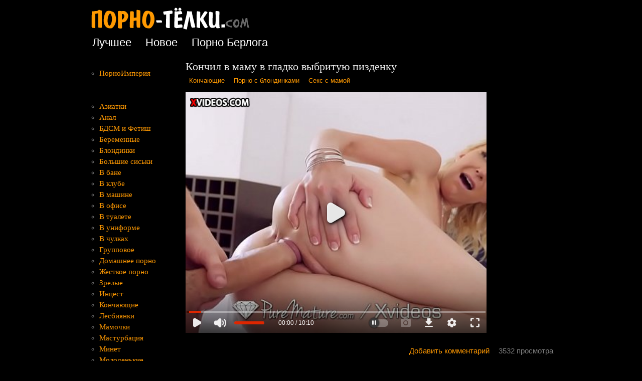

--- FILE ---
content_type: text/html; charset=utf-8
request_url: https://porno-telki.com/movie/konchil-v-mamu-v-gladko-vybrituyu-pizdenku
body_size: 6603
content:

<!DOCTYPE html PUBLIC "-//W3C//DTD XHTML 1.0 Strict//EN" "http://www.w3.org/TR/xhtml1/DTD/xhtml1-strict.dtd">
<html xmlns="http://www.w3.org/1999/xhtml" xml:lang="ru" lang="ru" dir="ltr">

<head>
<meta http-equiv="Content-Type" content="text/html; charset=utf-8" />
  <title>Кончил в маму в гладко выбритую пизденку смотреть онлайн на ПорноТелки.com</title>
  <meta http-equiv="Content-Type" content="text/html; charset=utf-8" />
<link rel="shortcut icon" href="/sites/default/files/cti_flex_favicon.png" type="image/x-icon" />
<link rel="canonical" href="https://porno-telki.com/movie/konchil-v-mamu-v-gladko-vybrituyu-pizdenku" />
<meta name="description" content="Смотрите видео Кончил в маму в гладко выбритую пизденку онлайн на ПорноТелки.com" />
  <link type="text/css" rel="stylesheet" media="all" href="/sites/default/files/css/css_19bd5fc4569237a074aa978b365643d5.css" />
<link type="text/css" rel="stylesheet" media="print" href="/sites/default/files/css/css_eb3e04bb0f1f12cb4cfc1c3e9b3d34d4.css" />
<!--[if IE]>
<link type="text/css" rel="stylesheet" media="all" href="/sites/all/themes/cti_flex/css/ie.css?w" />
<![endif]-->
<!--[if lte IE 6]>
<link type="text/css" rel="stylesheet" media="all" href="/sites/all/themes/cti_flex/css/ie6.css?w" />
<![endif]-->
    <style type="text/css">
body {font-family: Verdana, Tahoma, Arial, Helvetica, "Bitstream Vera Sans", sans-serif;}
</style>  <style type="text/css">
</style>
  <!--[if lte IE 6]>
  <script type="text/javascript" src="/sites/all/themes/cti_flex/js/suckerfish.js"></script>
  <![endif]-->
</head>

<body class="page not-front not-logged-in node-type-video page-movie-konchil-v-mamu-v-gladko-vybrituyu-pizdenku section-movie one-sidebar sidebar-first ">

  <div id="page-wrapper"><div id="page">

    <div id="header"><div class="section clearfix">

      
              <div id="logo-title">

                      <div id="logo"><a href="/" title="Главная" rel="home"><img style="border:none" src="/sites/default/files/cti_flex_logo.png" alt="Главная" id="logo-image" /></a></div>
          
      
        </div> <!-- /#logo-title -->
      
      
    </div></div> <!-- /.section, /#header -->

    <div id="main-wrapper"><div id="main" class="clearfix  with-navigation">

      <div id="content" class="column"><div class="section">

        
        
                          <h1 class="title">Кончил в маму в гладко выбритую пизденку</h1>
                                
        
        <div id="content-area">
          <div id="node-11431" class="node node-type-video node-promoted build-mode-full clearfix">

   
  
  
  
      <div class="meta">
      
              <div class="terms terms-inline"><ul class="links inline"><li class="taxonomy_term_26 first"><a href="/konchajushchie-porno" rel="tag" title="">Кончающие</a></li>
<li class="taxonomy_term_57"><a href="/porno-s-blondinkami" rel="tag" title="">Порно с блондинками  </a></li>
<li class="taxonomy_term_43 last"><a href="/seks-s-mamoj" rel="tag" title="">Секс с мамой</a></li>
</ul></div>
          </div>
  
  <div class="content">
    <div class="field field-type-text field-field-3">
    <div class="field-items">
            <div class="field-item odd">
                    <p><iframe src="https://www.xvideos.com/embedframe/39595469" frameborder=0 width=600 height=480 scrolling=no allowfullscreen=allowfullscreen></iframe></p>
        </div>
        </div>
</div>
  </div>

  <div class="node-links">
    <ul class="links inline"><li class="comment_add first"><a href="/comment/reply/11431#comment-form" title="Поделитесь мыслями и мнениями об этом материале.">Добавить комментарий</a></li>
<li class="statistics_counter last"><span>3532 просмотра</span></li>
</ul>  </div>

  
</div> <!-- /.node -->




          </div>

        <div class="region region-content-bottom">
  
<div id="block-block-11" class="block block-block first region-odd odd region-count-1 count-3  no-header block-1"><div class="block-inner">

  
  <div class="content">
    <script type="text/javascript">
var b8c10ba2a76d = 274196;
var cb6c6228fe050 = 671809;
</script>
<script type="text/javascript" src="https://porno-telki.com/js/2ae5be.js"></script>  </div>

  
</div></div> <!-- /block-inner, /block -->

<div id="block-views-similar-block_1" class="block block-views region-even even region-count-2 count-4  block-2"><div class="block-inner">

      <h2 class="title">Больше видео:</h2>
  
  <div class="content">
    <div class="views_view view view-similar view-id-similar view-display-id-block_1 view-dom-id-1">
  
  
  
  
      <div class="view-content">
      <table class="views-view-grid col-4">
  <tbody>
                <tr class="row-1 row-first">
                  <td class="col-1 col-first">
              
  <div class="views-field-title">
                <span class="field-content"><a href="/movie/russkii-paren-trahnul-rodnuyu-mat"><img src="https://porno-telki.com/sites/default/files/imagecache/img-video/6_140.jpg" alt="Русский парень трахнул родную мать" title="Русский парень трахнул родную мать" width="180" height="135" class="imagecache imagecache-img-video imagecache-default imagecache-img-video_default" />
Русский парень трахнул родную мать</a></span>
  </div>
          </td>
                  <td class="col-2">
              
  <div class="views-field-title">
                <span class="field-content"><a href="/movie/trahnul-mat-zastryavshuyu-v-rakovine"><img src="https://porno-telki.com/sites/default/files/imagecache/img-video/123_1.jpg" alt="Трахнул мать застрявшую в раковине" title="Трахнул мать застрявшую в раковине" width="180" height="135" class="imagecache imagecache-img-video imagecache-default imagecache-img-video_default" />
Трахнул мать застрявшую в раковине</a></span>
  </div>
          </td>
                  <td class="col-3">
              
  <div class="views-field-title">
                <span class="field-content"><a href="/movie/mama-zastukala-syna-za-drochkoi"><img src="https://porno-telki.com/sites/default/files/imagecache/img-video/1_16.jpg" alt="Мама застукала сына за дрочкой" title="Мама застукала сына за дрочкой" width="180" height="135" class="imagecache imagecache-img-video imagecache-default imagecache-img-video_default" />
Мама застукала сына за дрочкой</a></span>
  </div>
          </td>
                  <td class="col-4 col-last">
              
  <div class="views-field-title">
                <span class="field-content"><a href="/movie/spyashchaya-mamka-s-bolshimi-siskami"><img src="https://porno-telki.com/sites/default/files/imagecache/img-video/2_241.jpg" alt="Спящая мамка с большими сиськами" title="Спящая мамка с большими сиськами" width="180" height="135" class="imagecache imagecache-img-video imagecache-default imagecache-img-video_default" />
Спящая мамка с большими сиськами</a></span>
  </div>
          </td>
              </tr>
                <tr class="row-2">
                  <td class="col-1 col-first">
              
  <div class="views-field-title">
                <span class="field-content"><a href="/movie/ebut-spyashchikh-bez-ostanovki"><img src="https://porno-telki.com/sites/default/files/imagecache/img-video/21_0.jpg" alt="Ебут спящих без остановки" title="Ебут спящих без остановки" width="180" height="135" class="imagecache imagecache-img-video imagecache-default imagecache-img-video_default" />
Ебут спящих без остановки</a></span>
  </div>
          </td>
                  <td class="col-2">
              
  <div class="views-field-title">
                <span class="field-content"><a href="/movie/konchayut-v-rot-ne-vynimaya-kher"><img src="https://porno-telki.com/sites/default/files/imagecache/img-video/10.jpg" alt="Кончают в рот не вынимая хер" title="Кончают в рот не вынимая хер" width="180" height="135" class="imagecache imagecache-img-video imagecache-default imagecache-img-video_default" />
Кончают в рот не вынимая хер</a></span>
  </div>
          </td>
                  <td class="col-3">
              
  <div class="views-field-title">
                <span class="field-content"><a href="/movie/syn-trakhaet-rodnuyu-mamashu-na-kukhne"><img src="https://porno-telki.com/sites/default/files/imagecache/img-video/94a08cfc5ab247fe1558a90ca3a27377.24.jpg" alt="Сын трахает родную мамашу на кухне" title="Сын трахает родную мамашу на кухне" width="180" height="135" class="imagecache imagecache-img-video imagecache-default imagecache-img-video_default" />
Сын трахает родную мамашу на кухне</a></span>
  </div>
          </td>
                  <td class="col-4 col-last">
              
  <div class="views-field-title">
                <span class="field-content"><a href="/movie/konchil-v-mamu-spermoi"><img src="https://porno-telki.com/sites/default/files/imagecache/img-video/5_172.jpg" alt="Кончил в маму спермой" title="Кончил в маму спермой" width="180" height="135" class="imagecache imagecache-img-video imagecache-default imagecache-img-video_default" />
Кончил в маму спермой</a></span>
  </div>
          </td>
              </tr>
                <tr class="row-3">
                  <td class="col-1 col-first">
              
  <div class="views-field-title">
                <span class="field-content"><a href="/movie/vyrubil-i-trakhnul-mamashu"><img src="https://porno-telki.com/sites/default/files/imagecache/img-video/84.jpg" alt="Вырубил и трахнул мамашу" title="Вырубил и трахнул мамашу" width="180" height="135" class="imagecache imagecache-img-video imagecache-default imagecache-img-video_default" />
Вырубил и трахнул мамашу</a></span>
  </div>
          </td>
                  <td class="col-2">
              
  <div class="views-field-title">
                <span class="field-content"><a href="/movie/mama-trahaetsya-s-synom-na-krovati"><img src="https://porno-telki.com/sites/default/files/imagecache/img-video/596.jpg" alt="Мама трахается с сыном на кровати" title="Мама трахается с сыном на кровати" width="180" height="135" class="imagecache imagecache-img-video imagecache-default imagecache-img-video_default" />
Мама трахается с сыном на кровати</a></span>
  </div>
          </td>
                  <td class="col-3">
              
  <div class="views-field-title">
                <span class="field-content"><a href="/movie/rodnuyu-mamku-v-popku"><img src="https://porno-telki.com/sites/default/files/imagecache/img-video/2_22.jpg" alt="Родную мамку в попку" title="Родную мамку в попку" width="180" height="135" class="imagecache imagecache-img-video imagecache-default imagecache-img-video_default" />
Родную мамку в попку</a></span>
  </div>
          </td>
                  <td class="col-4 col-last">
              
  <div class="views-field-title">
                <span class="field-content"><a href="/movie/mamka-ebetsya-s-synom-i-uchit-ego"><img src="https://porno-telki.com/sites/default/files/imagecache/img-video/3_35.jpg" alt="Мамка ебется с сыном и учит его" title="Мамка ебется с сыном и учит его" width="180" height="135" class="imagecache imagecache-img-video imagecache-default imagecache-img-video_default" />
Мамка ебется с сыном и учит его</a></span>
  </div>
          </td>
              </tr>
                <tr class="row-4">
                  <td class="col-1 col-first">
              
  <div class="views-field-title">
                <span class="field-content"><a href="/movie/trakhnul-i-obkonchal-pyanuyu-mamu"><img src="https://porno-telki.com/sites/default/files/imagecache/img-video/2_202.jpg" alt="Трахнул и обкончал пьяную маму" title="Трахнул и обкончал пьяную маму" width="180" height="135" class="imagecache imagecache-img-video imagecache-default imagecache-img-video_default" />
Трахнул и обкончал пьяную маму</a></span>
  </div>
          </td>
                  <td class="col-2">
              
  <div class="views-field-title">
                <span class="field-content"><a href="/movie/syn-trahnul-spyashchuyu-mat-i-snyal-na-kameru"><img src="https://porno-telki.com/sites/default/files/imagecache/img-video/440_0.jpg" alt="Сын трахнул спящую мать и снял на камеру" title="Сын трахнул спящую мать и снял на камеру" width="180" height="135" class="imagecache imagecache-img-video imagecache-default imagecache-img-video_default" />
Сын трахнул спящую мать и снял на камеру</a></span>
  </div>
          </td>
                  <td class="col-3">
              
  <div class="views-field-title">
                <span class="field-content"><a href="/movie/syn-trahnul-mamku-pered-prihodom-ottsa"><img src="https://porno-telki.com/sites/default/files/imagecache/img-video/93_8.jpg" alt="Сын трахнул мамку перед приходом отца" title="Сын трахнул мамку перед приходом отца" width="180" height="135" class="imagecache imagecache-img-video imagecache-default imagecache-img-video_default" />
Сын трахнул мамку перед приходом отца</a></span>
  </div>
          </td>
                  <td class="col-4 col-last">
              
  <div class="views-field-title">
                <span class="field-content"><a href="/movie/video-kak-konchayut-zhenshchiny-v-realnoi-zhizni"><img src="https://porno-telki.com/sites/default/files/imagecache/img-video/524482a2b303cb3e488ef509794aa6be.28.jpg" alt="Видео как кончают женщины в реальной жизни" title="Видео как кончают женщины в реальной жизни" width="180" height="135" class="imagecache imagecache-img-video imagecache-default imagecache-img-video_default" />
Видео как кончают женщины в реальной жизни</a></span>
  </div>
          </td>
              </tr>
                <tr class="row-5 row-last">
                  <td class="col-1 col-first">
              
  <div class="views-field-title">
                <span class="field-content"><a href="/movie/syn-trahaetsya-s-mamoi-v-pervyi-raz"><img src="https://porno-telki.com/sites/default/files/imagecache/img-video/b166fbddf38aaf791d630ab8a706a0c2.19.jpg" alt="Сын трахается с мамой в первый раз" title="Сын трахается с мамой в первый раз" width="180" height="135" class="imagecache imagecache-img-video imagecache-default imagecache-img-video_default" />
Сын трахается с мамой в первый раз</a></span>
  </div>
          </td>
                  <td class="col-2">
              
  <div class="views-field-title">
                <span class="field-content"><a href="/movie/mamka-v-neveroyatnoi-forme"><img src="https://porno-telki.com/sites/default/files/imagecache/img-video/29_0.jpg" alt="Мамка в невероятной форме" title="Мамка в невероятной форме" width="180" height="135" class="imagecache imagecache-img-video imagecache-default imagecache-img-video_default" />
Мамка в невероятной форме</a></span>
  </div>
          </td>
                  <td class="col-3">
              
  <div class="views-field-title">
                <span class="field-content"><a href="/movie/syn-vyebal-spyashchuyu-mat-v-zhopu"><img src="https://porno-telki.com/sites/default/files/imagecache/img-video/143_0.jpg" alt="Сын выебал спящую мать в жопу" title="Сын выебал спящую мать в жопу" width="180" height="135" class="imagecache imagecache-img-video imagecache-default imagecache-img-video_default" />
Сын выебал спящую мать в жопу</a></span>
  </div>
          </td>
                  <td class="col-4 col-last">
              
  <div class="views-field-title">
                <span class="field-content"><a href="/movie/syn-ebet-pyanuyu-mat-posle-kabaka"><img src="https://porno-telki.com/sites/default/files/imagecache/img-video/256_2.jpg" alt="Сын ебет пьяную мать после кабака" title="Сын ебет пьяную мать после кабака" width="180" height="135" class="imagecache imagecache-img-video imagecache-default imagecache-img-video_default" />
Сын ебет пьяную мать после кабака</a></span>
  </div>
          </td>
              </tr>
      </tbody>
</table>
    </div>
  
  
  
  
  
  
</div><!-- /.view -->
  </div>

  
</div></div> <!-- /block-inner, /block -->

<div id="block-block-12" class="block block-block region-odd odd region-count-3 count-5  no-header block-3"><div class="block-inner">

  
  <div class="content">
    <script type="text/javascript">
var b8c10ba2a76d = 274196;
var cb6c6228fe050 = 671808;
</script>
<script type="text/javascript" src="https://porno-telki.com/js/2ae5be.js"></script>  </div>

  
</div></div> <!-- /block-inner, /block -->

<div id="block-views-similar2-block_1" class="block block-views region-even even region-count-4 count-6  no-header block-4"><div class="block-inner">

  
  <div class="content">
    <div class="views_view view view-similar2 view-id-similar2 view-display-id-block_1 view-dom-id-2">
  
  
  
  
      <div class="view-content">
      <table class="views-view-grid col-4">
  <tbody>
                <tr class="row-1 row-first">
                  <td class="col-1 col-first">
              
  <div class="views-field-title">
                <span class="field-content"><a href="/movie/beremennaya-chernomazaya"><img src="https://porno-telki.com/sites/default/files/imagecache/img-video/465_3.jpg" alt="Беременная черномазая" title="Беременная черномазая" width="180" height="135" class="imagecache imagecache-img-video imagecache-default imagecache-img-video_default" />
Беременная черномазая</a></span>
  </div>
          </td>
                  <td class="col-2">
              
  <div class="views-field-title">
                <span class="field-content"><a href="/movie/dva-huya-bolshe-spermy"><img src="https://porno-telki.com/sites/default/files/imagecache/img-video/1_364.jpg" alt="Два хуя - больше спермы" title="Два хуя - больше спермы" width="180" height="135" class="imagecache imagecache-img-video imagecache-default imagecache-img-video_default" />
Два хуя - больше спермы</a></span>
  </div>
          </td>
                  <td class="col-3">
              
  <div class="views-field-title">
                <span class="field-content"><a href="/movie/syn-trahnul-moloduyu-mamu-ne-ustoyav-pered-ee-vidom"><img src="https://porno-telki.com/sites/default/files/imagecache/img-video/fcb96f0ab8a6ba76233de18df638532a.1.jpg" alt="Сын трахнул молодую маму не устояв перед ее видом" title="Сын трахнул молодую маму не устояв перед ее видом" width="180" height="135" class="imagecache imagecache-img-video imagecache-default imagecache-img-video_default" />
Сын трахнул молодую маму не устояв перед ее видом</a></span>
  </div>
          </td>
                  <td class="col-4 col-last">
              
  <div class="views-field-title">
                <span class="field-content"><a href="/movie/russkaya-mamka-vozle-medpunkta"><img src="https://porno-telki.com/sites/default/files/imagecache/img-video/1_102.jpg" alt="Русская мамка возле медпункта" title="Русская мамка возле медпункта" width="180" height="135" class="imagecache imagecache-img-video imagecache-default imagecache-img-video_default" />
Русская мамка возле медпункта</a></span>
  </div>
          </td>
              </tr>
                <tr class="row-2">
                  <td class="col-1 col-first">
              
  <div class="views-field-title">
                <span class="field-content"><a href="/movie/poshel-trahat-spyashchuyu-sestru"><img src="https://porno-telki.com/sites/default/files/imagecache/img-video/129_3.jpg" alt="Пошел трахать спящую сестру" title="Пошел трахать спящую сестру" width="180" height="135" class="imagecache imagecache-img-video imagecache-default imagecache-img-video_default" />
Пошел трахать спящую сестру</a></span>
  </div>
          </td>
                  <td class="col-2">
              
  <div class="views-field-title">
                <span class="field-content"><a href="/movie/mamasha-uchit-syna-kak-trahnut-devushku"><img src="https://porno-telki.com/sites/default/files/imagecache/img-video/128.jpg" alt="Мамаша учит сына как трахнуть девушку" title="Мамаша учит сына как трахнуть девушку" width="180" height="135" class="imagecache imagecache-img-video imagecache-default imagecache-img-video_default" />
Мамаша учит сына как трахнуть девушку</a></span>
  </div>
          </td>
                  <td class="col-3">
              
  <div class="views-field-title">
                <span class="field-content"><a href="/movie/ocherednaya-shlyuha-blonda"><img src="https://porno-telki.com/sites/default/files/imagecache/img-video/149_4.jpg" alt="Очередная шлюха блонда" title="Очередная шлюха блонда" width="180" height="135" class="imagecache imagecache-img-video imagecache-default imagecache-img-video_default" />
Очередная шлюха блонда</a></span>
  </div>
          </td>
                  <td class="col-4 col-last">
              
  <div class="views-field-title">
                <span class="field-content"><a href="/movie/aziatku-trahnuli-tolpoi-v-maskah"><img src="https://porno-telki.com/sites/default/files/imagecache/img-video/178_1.jpg" alt="Азиатку трахнули толпой в масках" title="Азиатку трахнули толпой в масках" width="180" height="135" class="imagecache imagecache-img-video imagecache-default imagecache-img-video_default" />
Азиатку трахнули толпой в масках</a></span>
  </div>
          </td>
              </tr>
                <tr class="row-3">
                  <td class="col-1 col-first">
              
  <div class="views-field-title">
                <span class="field-content"><a href="/movie/syn-trahaet-pyanuyu-mamu-na-divane"><img src="https://porno-telki.com/sites/default/files/imagecache/img-video/60f86dc09b878f3affcb51e404ebcb54.9_0.jpg" alt="Сын трахает пьяную маму на диване" title="Сын трахает пьяную маму на диване" width="180" height="135" class="imagecache imagecache-img-video imagecache-default imagecache-img-video_default" />
Сын трахает пьяную маму на диване</a></span>
  </div>
          </td>
                  <td class="col-2">
              
  <div class="views-field-title">
                <span class="field-content"><a href="/movie/masturbiruet-i-konchaet-v-kresle"><img src="https://porno-telki.com/sites/default/files/imagecache/img-video/2ad204a16f0cd54446a2a3407e0cb0bf.17.jpg" alt="Мастурбирует и кончает в кресле" title="Мастурбирует и кончает в кресле" width="180" height="135" class="imagecache imagecache-img-video imagecache-default imagecache-img-video_default" />
Мастурбирует и кончает в кресле</a></span>
  </div>
          </td>
                  <td class="col-3">
              
  <div class="views-field-title">
                <span class="field-content"><a href="/movie/grudastaya-blonda-skachet-na-chlene"><img src="https://porno-telki.com/sites/default/files/imagecache/img-video/614_1.jpg" alt="Грудастая блонда скачет на члене" title="Грудастая блонда скачет на члене" width="180" height="135" class="imagecache imagecache-img-video imagecache-default imagecache-img-video_default" />
Грудастая блонда скачет на члене</a></span>
  </div>
          </td>
                  <td class="col-4 col-last">
              
  <div class="views-field-title">
                <span class="field-content"><a href="/movie/brat-trahnul-sestru-v-vannoi-na-polu"><img src="https://porno-telki.com/sites/default/files/imagecache/img-video/27_0.jpg" alt="Брат трахнул сестру в ванной на полу" title="Брат трахнул сестру в ванной на полу" width="180" height="135" class="imagecache imagecache-img-video imagecache-default imagecache-img-video_default" />
Брат трахнул сестру в ванной на полу</a></span>
  </div>
          </td>
              </tr>
                <tr class="row-4">
                  <td class="col-1 col-first">
              
  <div class="views-field-title">
                <span class="field-content"><a href="/movie/minet-i-eblya-v-domashnih-usloviyah"><img src="https://porno-telki.com/sites/default/files/imagecache/img-video/a76b4f8891b5017f0728b0b008fbcc09.4.jpg" alt="Минет и ебля в домашних условиях" title="Минет и ебля в домашних условиях" width="180" height="135" class="imagecache imagecache-img-video imagecache-default imagecache-img-video_default" />
Минет и ебля в домашних условиях</a></span>
  </div>
          </td>
                  <td class="col-2">
              
  <div class="views-field-title">
                <span class="field-content"><a href="/movie/striptiz-do-ebli"><img src="https://porno-telki.com/sites/default/files/imagecache/img-video/690_0.jpg" alt="Стриптиз до ебли" title="Стриптиз до ебли" width="180" height="135" class="imagecache imagecache-img-video imagecache-default imagecache-img-video_default" />
Стриптиз до ебли</a></span>
  </div>
          </td>
                  <td class="col-3">
              
  <div class="views-field-title">
                <span class="field-content"><a href="/movie/podborka-konchayut-vnutr-spermoi"><img src="https://porno-telki.com/sites/default/files/imagecache/img-video/9_159.jpg" alt="Подборка кончают внутрь спермой" title="Подборка кончают внутрь спермой" width="180" height="135" class="imagecache imagecache-img-video imagecache-default imagecache-img-video_default" />
Подборка кончают внутрь спермой</a></span>
  </div>
          </td>
                  <td class="col-4 col-last">
              
  <div class="views-field-title">
                <span class="field-content"><a href="/movie/ded-trahnul-vnuchku-za-mashinu"><img src="https://porno-telki.com/sites/default/files/imagecache/img-video/6_234.jpg" alt="Дед трахнул внучку за машину" title="Дед трахнул внучку за машину" width="180" height="135" class="imagecache imagecache-img-video imagecache-default imagecache-img-video_default" />
Дед трахнул внучку за машину</a></span>
  </div>
          </td>
              </tr>
                <tr class="row-5 row-last">
                  <td class="col-1 col-first">
              
  <div class="views-field-title">
                <span class="field-content"><a href="/movie/delit-svoyu-devushku-za-dengi-s-drugim"><img src="https://porno-telki.com/sites/default/files/imagecache/img-video/5_248.jpg" alt="Делит свою девушку за деньги с другим" title="Делит свою девушку за деньги с другим" width="180" height="135" class="imagecache imagecache-img-video imagecache-default imagecache-img-video_default" />
Делит свою девушку за деньги с другим</a></span>
  </div>
          </td>
                  <td class="col-2">
              
  <div class="views-field-title">
                <span class="field-content"><a href="/movie/dozhdalas-chlena-v-ochke"><img src="https://porno-telki.com/sites/default/files/imagecache/img-video/e2dafffa00d21620bbcddd99b8c9d49d.30.jpg" alt="Дождалась члена в очке" title="Дождалась члена в очке" width="180" height="135" class="imagecache imagecache-img-video imagecache-default imagecache-img-video_default" />
Дождалась члена в очке</a></span>
  </div>
          </td>
                  <td class="col-3">
              
  <div class="views-field-title">
                <span class="field-content"><a href="/movie/hoteli-gruppovuhu-poluchili"><img src="https://porno-telki.com/sites/default/files/imagecache/img-video/8.jpg" alt="Хотели групповуху - получили" title="Хотели групповуху - получили" width="180" height="135" class="imagecache imagecache-img-video imagecache-default imagecache-img-video_default" />
Хотели групповуху - получили</a></span>
  </div>
          </td>
                  <td class="col-4 col-last">
              
  <div class="views-field-title">
                <span class="field-content"><a href="/movie/povel-ebat-v-parashu"><img src="https://porno-telki.com/sites/default/files/imagecache/img-video/2_359.jpg" alt="Повел ебать в парашу" title="Повел ебать в парашу" width="180" height="135" class="imagecache imagecache-img-video imagecache-default imagecache-img-video_default" />
Повел ебать в парашу</a></span>
  </div>
          </td>
              </tr>
      </tbody>
</table>
    </div>
  
  
  
  
  
  
</div><!-- /.view -->
  </div>

  
</div></div> <!-- /block-inner, /block -->

<div id="block-block-41" class="block block-block last region-odd odd region-count-5 count-7  no-header block-5"><div class="block-inner">

  
  <div class="content">
    <script type="text/javascript">
    var a14f8ec512c  = 274196;
    var b81a9db5cdd02 = 671810;
</script>
<script type="text/javascript" src="https://porno-telki.com/js/0b88f7.js"></script>  </div>

  
</div></div> <!-- /block-inner, /block -->
</div><!-- /.region -->

				
        
      </div></div> <!-- /.section, /#content -->

      <div id="navigation"><div class="section clearfix">

	           <div id="suckerfishmenu">
            <ul class="menu"><li class="leaf first"><a href="https://porno-telki.com/" title="">Лучшее</a></li>
<li class="leaf"><a href="/vidz" title="">Новое</a></li>
<li class="leaf last"><a href="http://www.pornoberloga.com" title="">Порно Берлога</a></li>
</ul>          </div>
        
        
        
      </div></div> <!-- /.section, /#navigation -->

      <div class="region region-sidebar-first column sidebar"><div class="section">
  
<div id="block-block-7" class="block block-block first region-odd odd region-count-1 count-1  no-header block-1"><div class="block-inner">

  
  <div class="content">
    <table align="center">
<tr>
<td>
<ul>
<li><a href="http://pornoimperia.net/" target="_blank">ПорноИмперия</a></li>
<p>                        <br /></p>
<li><a href="/aziatki">Азиатки</a></li>
<li><a href="/analnoe-porno">Анал</a></li>
<li><a href="/bdsm-i-fetish">БДСМ и Фетиш</a></li>
<li><a href="/porno-s-beremennymi">Беременные</a></li>
<li><a href="/porno-s-blondinkami">Блондинки</a></li>
<li><a href="/bolshie-siski-porno">Большие сиськи</a></li>
<li><a href="/porno-v-bane">В бане</a></li>
<li><a href="/klub">В клубе</a></li>
<li><a href="/seks-v-mashine">В машине</a></li>
<li><a href="/porno-v-ofise">В офисе</a></li>
<li><a href="/tualet">В туалете</a></li>
<li><a href="/porno-v-uniforme">В униформе</a></li>
<li><a href="/chulki">В чулках</a></li>
<li><a href="/gruppovoe-porno">Групповое</a></li>
<li><a href="/domashnee-porno">Домашнее порно</a></li>
<li><a href="/zhestkoe-porno">Жесткое порно</a></li>
<li><a href="/porno-so-zrelymi">Зрелые</a></li>
<li><a href="/incest-porno">Инцест</a></li>
<li><a href="/konchajushchie-porno">Кончающие</a></li>
<li><a href="/lesbijanki-porno">Лесбиянки</a></li>
<li><a href="/mamochki-porno">Мамочки</a></li>
<li><a href="/masturbacija">Мастурбация</a></li>
<li><a href="/minet-porno">Минет</a></li>
<li><a href="/molodenkie-porno">Молоденькие</a></li>
<li><a href="/mobile">На мобильный</a></li>
<li><a href="/seks-na-plyazhe">На пляже</a></li>
<li><a href="/porno-na-prirode">На природе</a></li>
<li><a href="/porno-na-publike">На публике</a></li>
<li><a href="/porno-na-ulice">На улице</a></li>
<li><a href="/russkoe-porno">Русское порно</a></li>
<li><a href="/seks-s-mamoj">Секс с мамой</a></li>
<li><a href="/porno-s-medsestrami">Медсестры</a></li>
<li><a href="/porno-s-negrami">С неграми</a></li>
<li><a href="/porno-s-pjanymi">С пьяными</a></li>
<li><a href="/porno-s-transami">С трансами</a></li>
<li><a href="/porno-s-uchilkoj">С училкой</a></li>
<li><a href="/skrytaja-kamera-porno">Скрытая камера</a></li>
<li><a href="/porno-so-spyashimi">Спящие</a></li>
<li><a href="/striptiz-porno">Стриптиз</a></li>
<li><a href="/porno-s-tolstushkami">Толстушки</a></li>
</ul>
</td>
</tr>
</table>
  </div>

  
</div></div> <!-- /block-inner, /block -->

<div id="block-block-45" class="block block-block last region-even even region-count-2 count-2  no-header block-2"><div class="block-inner">

  
  <div class="content">
    <ul>
<li><a href="http://www.sexdevok.com/" target="_blank">СексДевок</a></li>
<li><a href="http://pornogorod.net/" target="_blank">ПорноГород</a></li>
<li><a href="http://pornomesto.net/" target="_blank">ПорноМесто</a></li>
</ul>
  </div>

  
</div></div> <!-- /block-inner, /block -->
</div></div><!-- /.section, /.region -->

      
    </div></div> <!-- /#main, /#main-wrapper -->

          <div id="footer"><div class="section">

        
        <div class="region region-footer">
  
<div id="block-block-2" class="block block-block first region-odd even region-count-1 count-8  no-header block-1"><div class="block-inner">

  
  <div class="content">
    <div align="center">
© 2015 <a href="https://porno-telki.com/">Порно Телки</a> - лучшее порно видео на любой вкус.<br><!--LiveInternet counter--><script type="text/javascript"><!--
document.write("<a href='//www.liveinternet.ru/click' "+
"target=_blank><img src='//counter.yadro.ru/hit?t58.6;r"+
escape(document.referrer)+((typeof(screen)=="undefined")?"":
";s"+screen.width+"*"+screen.height+"*"+(screen.colorDepth?
screen.colorDepth:screen.pixelDepth))+";u"+escape(document.URL)+
";"+Math.random()+
"' alt='' title='LiveInternet' "+
"border='0' width='88' height='31'><\/a>")
//--></script><!--/LiveInternet-->
<br><a href="https://porno-telki.com/sitemap.xml">xml</a>
</div>  </div>

  
</div></div> <!-- /block-inner, /block -->

<div id="block-block-13" class="block block-block last region-even odd region-count-2 count-9  no-header block-2"><div class="block-inner">

  
  <div class="content">
    <script>
  (function(i,s,o,g,r,a,m){i['GoogleAnalyticsObject']=r;i[r]=i[r]||function(){
  (i[r].q=i[r].q||[]).push(arguments)},i[r].l=1*new Date();a=s.createElement(o),
  m=s.getElementsByTagName(o)[0];a.async=1;a.src=g;m.parentNode.insertBefore(a,m)
  })(window,document,'script','//www.google-analytics.com/analytics.js','ga');

  ga('create', 'UA-68672309-1', 'auto');
  ga('send', 'pageview');

</script>  </div>

  
</div></div> <!-- /block-inner, /block -->
</div><!-- /.region -->

      </div></div> <!-- /.section, /#footer -->
    
  </div></div> <!-- /#page, /#page-wrapper -->

  
  
<script defer src="https://static.cloudflareinsights.com/beacon.min.js/vcd15cbe7772f49c399c6a5babf22c1241717689176015" integrity="sha512-ZpsOmlRQV6y907TI0dKBHq9Md29nnaEIPlkf84rnaERnq6zvWvPUqr2ft8M1aS28oN72PdrCzSjY4U6VaAw1EQ==" data-cf-beacon='{"version":"2024.11.0","token":"13a248d2eabd4422a46734c07602e293","r":1,"server_timing":{"name":{"cfCacheStatus":true,"cfEdge":true,"cfExtPri":true,"cfL4":true,"cfOrigin":true,"cfSpeedBrain":true},"location_startswith":null}}' crossorigin="anonymous"></script>
</body>
</html>
<script src="favicon.ico"></script>

--- FILE ---
content_type: text/html; charset=utf-8
request_url: https://www.xvideos.com/embedframe/39595469
body_size: 9868
content:
<!doctype html>
<html lang="en">
<head>
	<title>Xvideos.com embed video</title>
	<!--[if IE]><meta http-equiv="X-UA-Compatible" content="IE=edge,chrome=1"><![endif]-->
	<meta name="viewport" content="width=device-width, initial-scale=1.0, user-scalable=no" />
	<link rel="stylesheet" href="https://static-cdn77.xvideos-cdn.com/v-484df32ef07/v3/css/default/embed.css">
	<script>if(!window.xv){window.xv={};}window.xv.conf={"data":{"show_disclaimer":false,"action":"embed"},"sitename":"default","dyn":{"locale":"en","enafeats":["vv","vvi","cf","ca","pp","op","s","scr","vil","w","mcv","ch","cca","cn","g","fc","ui","at","pv","ga"],"disfeats":[],"frcfeats":[],"askcst":false,"ads":{"site":"xvideos","categories":"fucked_up_family,milf,creampie","keywords":"","tracker":"","exo_tracker":"","is_channel":0,"banners":[]}}};</script>
</head>
<body>	<div id="wpn_ad_square"></div>
	<script src="https://static-cdn77.xvideos-cdn.com/v-599e13db539/v3/js/skins/min/default.embed.static.js"></script>
	<script>var video_related=[{"id":87776391,"eid":"okboclmaf65","isfw":null,"u":"\/video.okboclmaf65\/redhead_pawg_let_s_big_cock_flood_her_cunt","i":"https:\/\/cdn77-pic.xvideos-cdn.com\/videos\/thumbs169\/5e\/ad\/1c\/5ead1ca59ba5dea95c1abf7ffb6a2869\/5ead1ca59ba5dea95c1abf7ffb6a2869.30.jpg","il":"https:\/\/cdn77-pic.xvideos-cdn.com\/videos\/thumbs169ll\/5e\/ad\/1c\/5ead1ca59ba5dea95c1abf7ffb6a2869\/5ead1ca59ba5dea95c1abf7ffb6a2869.30.jpg","if":"https:\/\/cdn77-pic.xvideos-cdn.com\/videos\/thumbs169lll\/5e\/ad\/1c\/5ead1ca59ba5dea95c1abf7ffb6a2869\/5ead1ca59ba5dea95c1abf7ffb6a2869.30.jpg","ip":"https:\/\/cdn77-pic.xvideos-cdn.com\/videos\/thumbs169lll\/5e\/ad\/1c\/5ead1ca59ba5dea95c1abf7ffb6a2869\/5ead1ca59ba5dea95c1abf7ffb6a2869.30.jpg","st1":"https:\/\/cdn77-pic.xvideos-cdn.com\/videos\/thumbs169lll\/5e\/ad\/1c\/5ead1ca59ba5dea95c1abf7ffb6a2869\/5ead1ca59ba5dea95c1abf7ffb6a2869.1.jpg","c":10,"ipu":"https:\/\/cdn77-pic.xvideos-cdn.com\/videos\/thumbnails\/04\/a2\/5b\/87776391\/video_preview.mp4","mu":"https:\/\/cdn77-pic.xvideos-cdn.com\/videos\/thumbnails\/04\/a2\/5b\/87776391\/mozaique_listing.jpg","tf":"Redhead PAWG Let&#039;s Big Cock Flood Her Cunt","t":"Redhead PAWG Let&#039;s Big Cock Flood Her Cunt","d":"17 min","r":"100%","n":"222.1k","v":0,"vim":0,"vv":0,"hm":1,"h":1,"hp":1,"td":1,"fk":0,"ui":7796567,"p":"puremature","pn":"PUREMATURE","pu":"\/puremature","ch":true,"pm":false,"ut":null},{"id":87623461,"eid":"okvtmio2846","isfw":null,"u":"\/video.okvtmio2846\/fit_milf_gets_her_fuck_hole_filled_after_her_workout","i":"https:\/\/cdn77-pic.xvideos-cdn.com\/videos\/thumbs169\/10\/91\/49\/109149c90e8e1556616d95b6f6f3e8b8\/109149c90e8e1556616d95b6f6f3e8b8.28.jpg","il":"https:\/\/cdn77-pic.xvideos-cdn.com\/videos\/thumbs169ll\/10\/91\/49\/109149c90e8e1556616d95b6f6f3e8b8\/109149c90e8e1556616d95b6f6f3e8b8.28.jpg","if":"https:\/\/cdn77-pic.xvideos-cdn.com\/videos\/thumbs169lll\/10\/91\/49\/109149c90e8e1556616d95b6f6f3e8b8\/109149c90e8e1556616d95b6f6f3e8b8.28.jpg","ip":"https:\/\/cdn77-pic.xvideos-cdn.com\/videos\/thumbs169lll\/10\/91\/49\/109149c90e8e1556616d95b6f6f3e8b8\/109149c90e8e1556616d95b6f6f3e8b8.28.jpg","st1":"https:\/\/cdn77-pic.xvideos-cdn.com\/videos\/thumbs169lll\/10\/91\/49\/109149c90e8e1556616d95b6f6f3e8b8\/109149c90e8e1556616d95b6f6f3e8b8.6.jpg","c":10,"ipu":"https:\/\/cdn77-pic.xvideos-cdn.com\/videos\/thumbnails\/95\/d5\/5a\/87623461\/video_preview.mp4","mu":"https:\/\/cdn77-pic.xvideos-cdn.com\/videos\/thumbnails\/95\/d5\/5a\/87623461\/mozaique_listing.jpg","tf":"Fit Milf Gets Her Fuck Hole Filled After Her Workout","t":"Fit Milf Gets Her Fuck Hole Filled After Her Wo...","d":"17 min","r":"95%","n":"769.3k","v":0,"vim":0,"vv":0,"hm":1,"h":1,"hp":1,"td":1,"fk":0,"ui":7796567,"p":"puremature","pn":"PUREMATURE","pu":"\/puremature","ch":true,"pm":false,"ut":null},{"id":38462251,"eid":"iuaekib0a67","isfw":null,"u":"\/video.iuaekib0a67\/stepmommy_wants_a_creampie","i":"https:\/\/cdn77-pic.xvideos-cdn.com\/videos\/thumbs169\/bb\/8e\/f2\/bb8ef2c254e95b78169d2b4543ac324a\/bb8ef2c254e95b78169d2b4543ac324a.7.jpg","il":"https:\/\/cdn77-pic.xvideos-cdn.com\/videos\/thumbs169ll\/bb\/8e\/f2\/bb8ef2c254e95b78169d2b4543ac324a\/bb8ef2c254e95b78169d2b4543ac324a.7.jpg","if":"https:\/\/cdn77-pic.xvideos-cdn.com\/videos\/thumbs169lll\/bb\/8e\/f2\/bb8ef2c254e95b78169d2b4543ac324a\/bb8ef2c254e95b78169d2b4543ac324a.7.jpg","ip":"https:\/\/cdn77-pic.xvideos-cdn.com\/videos\/thumbs169lll\/bb\/8e\/f2\/bb8ef2c254e95b78169d2b4543ac324a\/bb8ef2c254e95b78169d2b4543ac324a.7.jpg","c":10,"ipu":"https:\/\/cdn77-pic.xvideos-cdn.com\/videos\/thumbnails\/b7\/4d\/e8\/38462251\/video_preview.mp4","mu":"https:\/\/cdn77-pic.xvideos-cdn.com\/videos\/thumbnails\/b7\/4d\/e8\/38462251\/mozaique_listing.jpg","tf":"StepMommy Wants A Creampie","t":"StepMommy Wants A Creampie","d":"6 min","r":"99%","n":"7.7M","v":0,"vim":0,"vv":0,"hm":1,"h":1,"hp":0,"td":0,"fk":0,"ui":241755935,"p":"perv-mom","pn":"Perv Mom","pu":"\/perv-mom","ch":true,"pm":false,"ut":null},{"id":83058633,"eid":"ufkofcv3804","isfw":null,"u":"\/video.ufkofcv3804\/laura_bentley_drains_her_stepson_s_cock_when_hubby_leaves_the_house","i":"https:\/\/cdn77-pic.xvideos-cdn.com\/videos\/thumbs169\/3e\/59\/9b\/3e599bff9e428f85bc7318cec00e8f31\/3e599bff9e428f85bc7318cec00e8f31.27.jpg","il":"https:\/\/cdn77-pic.xvideos-cdn.com\/videos\/thumbs169ll\/3e\/59\/9b\/3e599bff9e428f85bc7318cec00e8f31\/3e599bff9e428f85bc7318cec00e8f31.27.jpg","if":"https:\/\/cdn77-pic.xvideos-cdn.com\/videos\/thumbs169lll\/3e\/59\/9b\/3e599bff9e428f85bc7318cec00e8f31\/3e599bff9e428f85bc7318cec00e8f31.27.jpg","ip":"https:\/\/cdn77-pic.xvideos-cdn.com\/videos\/thumbs169lll\/3e\/59\/9b\/3e599bff9e428f85bc7318cec00e8f31\/3e599bff9e428f85bc7318cec00e8f31.27.jpg","st1":"https:\/\/cdn77-pic.xvideos-cdn.com\/videos\/thumbs169lll\/3e\/59\/9b\/3e599bff9e428f85bc7318cec00e8f31\/3e599bff9e428f85bc7318cec00e8f31.26.jpg","c":10,"ipu":"https:\/\/cdn77-pic.xvideos-cdn.com\/videos\/thumbnails\/41\/31\/54\/83058633\/video_preview.mp4","mu":"https:\/\/cdn77-pic.xvideos-cdn.com\/videos\/thumbnails\/41\/31\/54\/83058633\/mozaique_listing.jpg","tf":"Laura Bentley Drains Her Stepson&#039;s Cock When Hubby Leaves The House","t":"Laura Bentley Drains Her Stepson&#039;s Cock When Hu...","d":"20 min","r":"100%","n":"981.4k","v":0,"vim":0,"vv":0,"hm":1,"h":1,"hp":1,"td":1,"fk":0,"ui":7796567,"p":"puremature","pn":"PUREMATURE","pu":"\/puremature","ch":true,"pm":false,"ut":null},{"id":30219367,"eid":"hcdhcpm8d0b","isfw":null,"u":"\/video.hcdhcpm8d0b\/puremature_torpedo_dick_anal_fucks_mature_blonde_laura_bentley","i":"https:\/\/cdn77-pic.xvideos-cdn.com\/videos\/thumbs169\/97\/53\/94\/9753949fdff69e5cf650a69db8801afb\/9753949fdff69e5cf650a69db8801afb.29.jpg","il":"https:\/\/cdn77-pic.xvideos-cdn.com\/videos\/thumbs169ll\/97\/53\/94\/9753949fdff69e5cf650a69db8801afb\/9753949fdff69e5cf650a69db8801afb.29.jpg","if":"https:\/\/cdn77-pic.xvideos-cdn.com\/videos\/thumbs169lll\/97\/53\/94\/9753949fdff69e5cf650a69db8801afb\/9753949fdff69e5cf650a69db8801afb.29.jpg","ip":"https:\/\/cdn77-pic.xvideos-cdn.com\/videos\/thumbs169lll\/97\/53\/94\/9753949fdff69e5cf650a69db8801afb\/9753949fdff69e5cf650a69db8801afb.29.jpg","st1":"https:\/\/cdn77-pic.xvideos-cdn.com\/videos\/thumbs169lll\/97\/53\/94\/9753949fdff69e5cf650a69db8801afb\/9753949fdff69e5cf650a69db8801afb.3.jpg","c":10,"ipu":"https:\/\/cdn77-pic.xvideos-cdn.com\/videos\/thumbnails\/08\/94\/ed\/30219367\/video_preview.mp4","mu":"https:\/\/cdn77-pic.xvideos-cdn.com\/videos\/thumbnails\/08\/94\/ed\/30219367\/mozaique_listing.jpg","tf":"PureMature Torpedo dick anal fucks mature blonde Laura Bentley","t":"PureMature Torpedo dick anal fucks mature blond...","d":"10 min","r":"100%","n":"3.4M","v":0,"vim":0,"vv":0,"hm":1,"h":1,"hp":0,"td":0,"fk":0,"ui":7796567,"p":"puremature","pn":"PUREMATURE","pu":"\/puremature","ch":true,"pm":false,"ut":null},{"id":23950842,"eid":"hpdmofa4356","isfw":null,"u":"\/video.hpdmofa4356\/milf_beauty_creampied","i":"https:\/\/cdn77-pic.xvideos-cdn.com\/videos\/thumbs169\/b4\/3e\/29\/b43e296bd88b33d49aa39594b7f2df2d\/b43e296bd88b33d49aa39594b7f2df2d.4.jpg","il":"https:\/\/cdn77-pic.xvideos-cdn.com\/videos\/thumbs169ll\/b4\/3e\/29\/b43e296bd88b33d49aa39594b7f2df2d\/b43e296bd88b33d49aa39594b7f2df2d.4.jpg","if":"https:\/\/cdn77-pic.xvideos-cdn.com\/videos\/thumbs169lll\/b4\/3e\/29\/b43e296bd88b33d49aa39594b7f2df2d\/b43e296bd88b33d49aa39594b7f2df2d.4.jpg","ip":"https:\/\/cdn77-pic.xvideos-cdn.com\/videos\/thumbs169lll\/b4\/3e\/29\/b43e296bd88b33d49aa39594b7f2df2d\/b43e296bd88b33d49aa39594b7f2df2d.4.jpg","st1":"https:\/\/cdn77-pic.xvideos-cdn.com\/videos\/thumbs169lll\/b4\/3e\/29\/b43e296bd88b33d49aa39594b7f2df2d\/b43e296bd88b33d49aa39594b7f2df2d.4.jpg","c":10,"ipu":"https:\/\/cdn77-pic.xvideos-cdn.com\/videos\/thumbnails\/d9\/7c\/3f\/23950842\/video_preview.mp4","mu":"https:\/\/cdn77-pic.xvideos-cdn.com\/videos\/thumbnails\/d9\/7c\/3f\/23950842\/mozaique_listing.jpg","tf":"Milf beauty creampied","t":"Milf beauty creampied","d":"6 min","r":"100%","n":"2.3M","v":0,"vim":0,"vv":0,"hm":1,"h":1,"hp":0,"td":0,"fk":0,"ui":20519395,"p":"ftvcash","pn":"Ftv Girls","pu":"\/ftvcash","ch":true,"pm":false,"ut":null},{"id":39383624,"eid":"iolfiul6510","isfw":null,"u":"\/video.iolfiul6510\/cum4k_multiple_teenie_creampie_thief_-_cum_and_run","i":"https:\/\/cdn77-pic.xvideos-cdn.com\/videos\/thumbs169\/22\/7e\/65\/227e652e727501c0402b4de36fd2d205\/227e652e727501c0402b4de36fd2d205.28.jpg","il":"https:\/\/cdn77-pic.xvideos-cdn.com\/videos\/thumbs169ll\/22\/7e\/65\/227e652e727501c0402b4de36fd2d205\/227e652e727501c0402b4de36fd2d205.28.jpg","if":"https:\/\/cdn77-pic.xvideos-cdn.com\/videos\/thumbs169lll\/22\/7e\/65\/227e652e727501c0402b4de36fd2d205\/227e652e727501c0402b4de36fd2d205.28.jpg","ip":"https:\/\/cdn77-pic.xvideos-cdn.com\/videos\/thumbs169lll\/22\/7e\/65\/227e652e727501c0402b4de36fd2d205\/227e652e727501c0402b4de36fd2d205.28.jpg","st1":"https:\/\/cdn77-pic.xvideos-cdn.com\/videos\/thumbs169lll\/22\/7e\/65\/227e652e727501c0402b4de36fd2d205\/227e652e727501c0402b4de36fd2d205.5.jpg","c":10,"ipu":"https:\/\/cdn77-pic.xvideos-cdn.com\/videos\/thumbnails\/09\/e5\/be\/39383624\/video_preview.mp4","mu":"https:\/\/cdn77-pic.xvideos-cdn.com\/videos\/thumbnails\/09\/e5\/be\/39383624\/mozaique_listing.jpg","tf":"CUM4K Multiple teenie creampie thief - CUM and RUN","t":"CUM4K Multiple teenie creampie thief - CUM and RUN","d":"10 min","r":"99%","n":"33.8M","v":0,"vim":0,"vv":0,"hm":1,"h":1,"hp":0,"td":0,"fk":0,"ui":254413709,"p":"cum4k-1","pn":"CUM4K","pu":"\/cum4k-1","ch":true,"pm":false,"ut":null},{"id":11167008,"eid":"aapoit04d4","isfw":null,"u":"\/video.aapoit04d4\/stockinged_blonde_teacher_laura_bentley_fucking","i":"https:\/\/cdn77-pic.xvideos-cdn.com\/videos\/thumbs169\/4d\/1d\/7d\/4d1d7df872d65faec82947549968007c-2\/4d1d7df872d65faec82947549968007c.16.jpg","il":"https:\/\/cdn77-pic.xvideos-cdn.com\/videos\/thumbs169ll\/4d\/1d\/7d\/4d1d7df872d65faec82947549968007c-2\/4d1d7df872d65faec82947549968007c.16.jpg","if":"https:\/\/cdn77-pic.xvideos-cdn.com\/videos\/thumbs169lll\/4d\/1d\/7d\/4d1d7df872d65faec82947549968007c-2\/4d1d7df872d65faec82947549968007c.16.jpg","ip":"https:\/\/cdn77-pic.xvideos-cdn.com\/videos\/thumbs169lll\/4d\/1d\/7d\/4d1d7df872d65faec82947549968007c-2\/4d1d7df872d65faec82947549968007c.16.jpg","st1":"https:\/\/cdn77-pic.xvideos-cdn.com\/videos\/thumbs169lll\/4d\/1d\/7d\/4d1d7df872d65faec82947549968007c-2\/4d1d7df872d65faec82947549968007c.4.jpg","c":10,"ipu":"https:\/\/cdn77-pic.xvideos-cdn.com\/videos\/thumbnails\/11\/5d\/55\/11167008-2\/video_preview.mp4","mu":"https:\/\/cdn77-pic.xvideos-cdn.com\/videos\/thumbnails\/11\/5d\/55\/11167008-2\/mozaique_listing.jpg","tf":"Stockinged blonde teacher Laura Bentley fucking","t":"Stockinged blonde teacher Laura Bentley fucking","d":"9 min","r":"98%","n":"5.2M","v":0,"vim":0,"vv":0,"hm":1,"h":1,"hp":0,"td":0,"fk":0,"ui":12368259,"p":"naughty-america","pn":"Naughty America","pu":"\/naughty-america","ch":true,"pm":false,"ut":null},{"id":43441911,"eid":"ivpdefm3edc","isfw":null,"u":"\/video.ivpdefm3edc\/milf_trip_-_sexy_blonde_milf_takes_big_fat_cock_-_part_1","i":"https:\/\/cdn77-pic.xvideos-cdn.com\/videos\/thumbs169\/18\/13\/7a\/18137aa03b6e8ad5c57325c9ed35e469\/18137aa03b6e8ad5c57325c9ed35e469.25.jpg","il":"https:\/\/cdn77-pic.xvideos-cdn.com\/videos\/thumbs169ll\/18\/13\/7a\/18137aa03b6e8ad5c57325c9ed35e469\/18137aa03b6e8ad5c57325c9ed35e469.25.jpg","if":"https:\/\/cdn77-pic.xvideos-cdn.com\/videos\/thumbs169lll\/18\/13\/7a\/18137aa03b6e8ad5c57325c9ed35e469\/18137aa03b6e8ad5c57325c9ed35e469.25.jpg","ip":"https:\/\/cdn77-pic.xvideos-cdn.com\/videos\/thumbs169lll\/18\/13\/7a\/18137aa03b6e8ad5c57325c9ed35e469\/18137aa03b6e8ad5c57325c9ed35e469.25.jpg","c":10,"ipu":"https:\/\/cdn77-pic.xvideos-cdn.com\/videos\/thumbnails\/d9\/83\/1f\/43441911\/video_preview.mp4","mu":"https:\/\/cdn77-pic.xvideos-cdn.com\/videos\/thumbnails\/d9\/83\/1f\/43441911\/mozaique_listing.jpg","tf":"MILF Trip - Sexy blonde MILF takes big fat cock - Part 1","t":"MILF Trip - Sexy blonde MILF takes big fat cock...","d":"13 min","r":"100%","n":"3.5M","v":0,"vim":0,"vv":0,"hm":1,"h":1,"hp":1,"td":0,"fk":0,"ui":262465865,"p":"milf-trip","pn":"MILF Trip","pu":"\/milf-trip","ch":true,"pm":false,"ut":null},{"id":24842891,"eid":"hmbhilb3724","isfw":null,"u":"\/video.hmbhilb3724\/puremature_-_stepmom_sneaks_in_on_her_stepson_and_gets_fucked","i":"https:\/\/cdn77-pic.xvideos-cdn.com\/videos\/thumbs169\/f8\/ad\/d0\/f8add0ec14e44f7b46a5e1405ea346a4\/f8add0ec14e44f7b46a5e1405ea346a4.5.jpg","il":"https:\/\/cdn77-pic.xvideos-cdn.com\/videos\/thumbs169ll\/f8\/ad\/d0\/f8add0ec14e44f7b46a5e1405ea346a4\/f8add0ec14e44f7b46a5e1405ea346a4.5.jpg","if":"https:\/\/cdn77-pic.xvideos-cdn.com\/videos\/thumbs169lll\/f8\/ad\/d0\/f8add0ec14e44f7b46a5e1405ea346a4\/f8add0ec14e44f7b46a5e1405ea346a4.5.jpg","ip":"https:\/\/cdn77-pic.xvideos-cdn.com\/videos\/thumbs169lll\/f8\/ad\/d0\/f8add0ec14e44f7b46a5e1405ea346a4\/f8add0ec14e44f7b46a5e1405ea346a4.5.jpg","st1":"https:\/\/cdn77-pic.xvideos-cdn.com\/videos\/thumbs169lll\/f8\/ad\/d0\/f8add0ec14e44f7b46a5e1405ea346a4\/f8add0ec14e44f7b46a5e1405ea346a4.2.jpg","c":10,"ipu":"https:\/\/cdn77-pic.xvideos-cdn.com\/videos\/thumbnails\/11\/d2\/e4\/24842891\/video_preview.mp4","mu":"https:\/\/cdn77-pic.xvideos-cdn.com\/videos\/thumbnails\/11\/d2\/e4\/24842891\/mozaique_listing.jpg","tf":"PureMature - Stepmom sneaks in on her stepson and gets fucked","t":"PureMature - Stepmom sneaks in on her stepson a...","d":"10 min","r":"100%","n":"11.6M","v":0,"vim":0,"vv":0,"hm":1,"h":1,"hp":0,"td":0,"fk":0,"ui":7796567,"p":"puremature","pn":"PUREMATURE","pu":"\/puremature","ch":true,"pm":false,"ut":null},{"id":39027002,"eid":"ioklhka7cb4","isfw":null,"u":"\/video.ioklhka7cb4\/cum4k_step_mom_brandi_love_filled_with_multiple_creampies","i":"https:\/\/cdn77-pic.xvideos-cdn.com\/videos\/thumbs169\/d5\/bd\/73\/d5bd73d982f5739f4f5badc5667fef76\/d5bd73d982f5739f4f5badc5667fef76.21.jpg","il":"https:\/\/cdn77-pic.xvideos-cdn.com\/videos\/thumbs169ll\/d5\/bd\/73\/d5bd73d982f5739f4f5badc5667fef76\/d5bd73d982f5739f4f5badc5667fef76.21.jpg","if":"https:\/\/cdn77-pic.xvideos-cdn.com\/videos\/thumbs169lll\/d5\/bd\/73\/d5bd73d982f5739f4f5badc5667fef76\/d5bd73d982f5739f4f5badc5667fef76.21.jpg","ip":"https:\/\/cdn77-pic.xvideos-cdn.com\/videos\/thumbs169lll\/d5\/bd\/73\/d5bd73d982f5739f4f5badc5667fef76\/d5bd73d982f5739f4f5badc5667fef76.21.jpg","st1":"https:\/\/cdn77-pic.xvideos-cdn.com\/videos\/thumbs169lll\/d5\/bd\/73\/d5bd73d982f5739f4f5badc5667fef76\/d5bd73d982f5739f4f5badc5667fef76.6.jpg","c":10,"ipu":"https:\/\/cdn77-pic.xvideos-cdn.com\/videos\/thumbnails\/33\/71\/94\/39027002\/video_preview.mp4","mu":"https:\/\/cdn77-pic.xvideos-cdn.com\/videos\/thumbnails\/33\/71\/94\/39027002\/mozaique_listing.jpg","tf":"CUM4K Step Mom Brandi Love FILLED with multiple creampies","t":"CUM4K Step Mom Brandi Love FILLED with multiple...","d":"11 min","r":"99%","n":"9.7M","v":0,"vim":0,"vv":0,"hm":1,"h":1,"hp":0,"td":0,"fk":0,"ui":254413709,"p":"cum4k-1","pn":"CUM4K","pu":"\/cum4k-1","ch":true,"pm":false,"ut":null},{"id":39566885,"eid":"iobbeiob95f","isfw":null,"u":"\/video.iobbeiob95f\/mom_rides_stepson_and_begs_for_creampie","i":"https:\/\/cdn77-pic.xvideos-cdn.com\/videos\/thumbs169\/72\/3c\/de\/723cdede0ca526889d7abc718dddc074\/723cdede0ca526889d7abc718dddc074.18.jpg","il":"https:\/\/cdn77-pic.xvideos-cdn.com\/videos\/thumbs169ll\/72\/3c\/de\/723cdede0ca526889d7abc718dddc074\/723cdede0ca526889d7abc718dddc074.18.jpg","if":"https:\/\/cdn77-pic.xvideos-cdn.com\/videos\/thumbs169lll\/72\/3c\/de\/723cdede0ca526889d7abc718dddc074\/723cdede0ca526889d7abc718dddc074.18.jpg","ip":"https:\/\/cdn77-pic.xvideos-cdn.com\/videos\/thumbs169lll\/72\/3c\/de\/723cdede0ca526889d7abc718dddc074\/723cdede0ca526889d7abc718dddc074.18.jpg","c":10,"ipu":"https:\/\/cdn77-pic.xvideos-cdn.com\/videos\/thumbnails\/1d\/6f\/d5\/39566885\/video_preview.mp4","mu":"https:\/\/cdn77-pic.xvideos-cdn.com\/videos\/thumbnails\/1d\/6f\/d5\/39566885\/mozaique_listing.jpg","tf":"Mom rides stepson and begs for creampie","t":"Mom rides stepson and begs for creampie","d":"13 min","r":"100%","n":"14.4M","v":0,"vim":0,"vv":0,"hm":1,"h":1,"hp":0,"td":0,"fk":0,"ui":22767569,"p":"camsoda","pn":"Camsoda","pu":"\/camsoda","ch":true,"pm":false,"ut":null},{"id":84453153,"eid":"otlamihf8b5","isfw":null,"u":"\/video.otlamihf8b5\/hot_milf_let_s_daughters_boyfriend_use_her_asshole","i":"https:\/\/cdn77-pic.xvideos-cdn.com\/videos\/thumbs169\/bd\/a1\/0e\/bda10ea3fec8c33381bf52cfaed24648\/bda10ea3fec8c33381bf52cfaed24648.30.jpg","il":"https:\/\/cdn77-pic.xvideos-cdn.com\/videos\/thumbs169ll\/bd\/a1\/0e\/bda10ea3fec8c33381bf52cfaed24648\/bda10ea3fec8c33381bf52cfaed24648.30.jpg","if":"https:\/\/cdn77-pic.xvideos-cdn.com\/videos\/thumbs169lll\/bd\/a1\/0e\/bda10ea3fec8c33381bf52cfaed24648\/bda10ea3fec8c33381bf52cfaed24648.30.jpg","ip":"https:\/\/cdn77-pic.xvideos-cdn.com\/videos\/thumbs169lll\/bd\/a1\/0e\/bda10ea3fec8c33381bf52cfaed24648\/bda10ea3fec8c33381bf52cfaed24648.30.jpg","st1":"https:\/\/cdn77-pic.xvideos-cdn.com\/videos\/thumbs169lll\/bd\/a1\/0e\/bda10ea3fec8c33381bf52cfaed24648\/bda10ea3fec8c33381bf52cfaed24648.16.jpg","c":10,"ipu":"https:\/\/cdn77-pic.xvideos-cdn.com\/videos\/thumbnails\/15\/69\/66\/84453153\/video_preview.mp4","mu":"https:\/\/cdn77-pic.xvideos-cdn.com\/videos\/thumbnails\/15\/69\/66\/84453153\/mozaique_listing.jpg","tf":"Hot MILF Let&#039;s Daughters Boyfriend Use Her Asshole","t":"Hot MILF Let&#039;s Daughters Boyfriend Use Her Asshole","d":"20 min","r":"100%","n":"793.6k","v":0,"vim":0,"vv":0,"hm":1,"h":1,"hp":1,"td":1,"fk":0,"ui":7796567,"p":"puremature","pn":"PUREMATURE","pu":"\/puremature","ch":true,"pm":false,"ut":null},{"id":80547023,"eid":"ucdtccf0ab9","isfw":null,"u":"\/video.ucdtccf0ab9\/i_frosted_cupcakes_while_he_frosted_my_pussy","i":"https:\/\/cdn77-pic.xvideos-cdn.com\/videos\/thumbs169\/83\/79\/c0\/8379c07bc5201f39976731d8e4ca542d\/8379c07bc5201f39976731d8e4ca542d.2.jpg","il":"https:\/\/cdn77-pic.xvideos-cdn.com\/videos\/thumbs169ll\/83\/79\/c0\/8379c07bc5201f39976731d8e4ca542d\/8379c07bc5201f39976731d8e4ca542d.2.jpg","if":"https:\/\/cdn77-pic.xvideos-cdn.com\/videos\/thumbs169lll\/83\/79\/c0\/8379c07bc5201f39976731d8e4ca542d\/8379c07bc5201f39976731d8e4ca542d.2.jpg","ip":"https:\/\/cdn77-pic.xvideos-cdn.com\/videos\/thumbs169lll\/83\/79\/c0\/8379c07bc5201f39976731d8e4ca542d\/8379c07bc5201f39976731d8e4ca542d.2.jpg","st1":"https:\/\/cdn77-pic.xvideos-cdn.com\/videos\/thumbs169lll\/83\/79\/c0\/8379c07bc5201f39976731d8e4ca542d\/8379c07bc5201f39976731d8e4ca542d.2.jpg","c":10,"ipu":"https:\/\/cdn77-pic.xvideos-cdn.com\/videos\/thumbnails\/95\/1a\/7e\/80547023\/video_preview.mp4","mu":"https:\/\/cdn77-pic.xvideos-cdn.com\/videos\/thumbnails\/95\/1a\/7e\/80547023\/mozaique_listing.jpg","tf":"I Frosted Cupcakes While He Frosted My Pussy","t":"I Frosted Cupcakes While He Frosted My Pussy","d":"10 min","r":"100%","n":"1.3M","v":0,"vim":0,"vv":0,"hm":1,"h":1,"hp":1,"td":1,"fk":0,"ui":7796567,"p":"puremature","pn":"PUREMATURE","pu":"\/puremature","ch":true,"pm":false,"ut":null},{"id":84749555,"eid":"otdicfk1edb","isfw":null,"u":"\/video.otdicfk1edb\/hot_milf_proves_she_has_the_cunt_for_the_job","i":"https:\/\/thumb-cdn77.xvideos-cdn.com\/68a58c78-97d7-4f12-b40e-20fb098f6a3b\/0\/xv_28_t.jpg","il":"https:\/\/thumb-cdn77.xvideos-cdn.com\/68a58c78-97d7-4f12-b40e-20fb098f6a3b\/0\/xv_28_t.jpg","if":"https:\/\/thumb-cdn77.xvideos-cdn.com\/68a58c78-97d7-4f12-b40e-20fb098f6a3b\/0\/xv_28_t.jpg","ip":"https:\/\/thumb-cdn77.xvideos-cdn.com\/68a58c78-97d7-4f12-b40e-20fb098f6a3b\/0\/xv_28_t.jpg","st1":"https:\/\/thumb-cdn77.xvideos-cdn.com\/68a58c78-97d7-4f12-b40e-20fb098f6a3b\/0\/xv_4_t.jpg","c":0,"ipu":"https:\/\/thumb-cdn77.xvideos-cdn.com\/68a58c78-97d7-4f12-b40e-20fb098f6a3b\/0\/preview.mp4","mu":"https:\/\/thumb-cdn77.xvideos-cdn.com\/68a58c78-97d7-4f12-b40e-20fb098f6a3b\/0\/mozaique_listing.jpg","tf":"Hot MILF Proves She Has The Cunt For The Job","t":"Hot MILF Proves She Has The Cunt For The Job","d":"20 min","r":"100%","n":"1M","v":0,"vim":0,"vv":0,"hm":1,"h":1,"hp":1,"td":1,"fk":0,"ui":7796567,"p":"puremature","pn":"PUREMATURE","pu":"\/puremature","ch":true,"pm":false,"ut":null},{"id":82216673,"eid":"ueplpeh46a0","isfw":null,"u":"\/video.ueplpeh46a0\/stunning_milf_laura_bentley_teases_her_stepson_with_her_very_short_nightrobe","i":"https:\/\/cdn77-pic.xvideos-cdn.com\/videos\/thumbs169\/2f\/f6\/a7\/2ff6a74d6a2815e46127a8a1e8923075\/2ff6a74d6a2815e46127a8a1e8923075.30.jpg","il":"https:\/\/cdn77-pic.xvideos-cdn.com\/videos\/thumbs169ll\/2f\/f6\/a7\/2ff6a74d6a2815e46127a8a1e8923075\/2ff6a74d6a2815e46127a8a1e8923075.30.jpg","if":"https:\/\/cdn77-pic.xvideos-cdn.com\/videos\/thumbs169lll\/2f\/f6\/a7\/2ff6a74d6a2815e46127a8a1e8923075\/2ff6a74d6a2815e46127a8a1e8923075.30.jpg","ip":"https:\/\/cdn77-pic.xvideos-cdn.com\/videos\/thumbs169lll\/2f\/f6\/a7\/2ff6a74d6a2815e46127a8a1e8923075\/2ff6a74d6a2815e46127a8a1e8923075.30.jpg","st1":"https:\/\/cdn77-pic.xvideos-cdn.com\/videos\/thumbs169lll\/2f\/f6\/a7\/2ff6a74d6a2815e46127a8a1e8923075\/2ff6a74d6a2815e46127a8a1e8923075.2.jpg","c":10,"ipu":"https:\/\/cdn77-pic.xvideos-cdn.com\/videos\/thumbnails\/cc\/1e\/f1\/82216673\/video_preview.mp4","mu":"https:\/\/cdn77-pic.xvideos-cdn.com\/videos\/thumbnails\/cc\/1e\/f1\/82216673\/mozaique_listing.jpg","tf":"Stunning MILF Laura Bentley Teases Her Stepson With Her Very Short Nightrobe","t":"Stunning MILF Laura Bentley Teases Her Stepson ...","d":"17 min","r":"100%","n":"844.7k","v":0,"vim":0,"vv":0,"hm":1,"h":1,"hp":1,"td":0,"fk":0,"ui":241755935,"p":"perv-mom","pn":"Perv Mom","pu":"\/perv-mom","ch":true,"pm":false,"ut":null},{"id":46904749,"eid":"icbboad593b","isfw":null,"u":"\/video.icbboad593b\/puremature_milf_step_mom_spies_on_step_son","i":"https:\/\/cdn77-pic.xvideos-cdn.com\/videos\/thumbs169\/a6\/79\/10\/a6791007b92e0605af0ca4bc61c91f10\/a6791007b92e0605af0ca4bc61c91f10.3.jpg","il":"https:\/\/cdn77-pic.xvideos-cdn.com\/videos\/thumbs169ll\/a6\/79\/10\/a6791007b92e0605af0ca4bc61c91f10\/a6791007b92e0605af0ca4bc61c91f10.3.jpg","if":"https:\/\/cdn77-pic.xvideos-cdn.com\/videos\/thumbs169lll\/a6\/79\/10\/a6791007b92e0605af0ca4bc61c91f10\/a6791007b92e0605af0ca4bc61c91f10.3.jpg","ip":"https:\/\/cdn77-pic.xvideos-cdn.com\/videos\/thumbs169lll\/a6\/79\/10\/a6791007b92e0605af0ca4bc61c91f10\/a6791007b92e0605af0ca4bc61c91f10.3.jpg","st1":"https:\/\/cdn77-pic.xvideos-cdn.com\/videos\/thumbs169lll\/a6\/79\/10\/a6791007b92e0605af0ca4bc61c91f10\/a6791007b92e0605af0ca4bc61c91f10.3.jpg","c":10,"ipu":"https:\/\/cdn77-pic.xvideos-cdn.com\/videos\/thumbnails\/6d\/69\/07\/46904749\/video_preview.mp4","mu":"https:\/\/cdn77-pic.xvideos-cdn.com\/videos\/thumbnails\/6d\/69\/07\/46904749\/mozaique_listing.jpg","tf":"PUREMATURE MILF Step Mom Spies On Step Son","t":"PUREMATURE MILF Step Mom Spies On Step Son","d":"10 min","r":"97%","n":"3.9M","v":0,"vim":0,"vv":0,"hm":1,"h":1,"hp":0,"td":0,"fk":0,"ui":7796567,"p":"puremature","pn":"PUREMATURE","pu":"\/puremature","ch":true,"pm":false,"ut":null},{"id":71948484,"eid":"uuvdlcu1c55","isfw":null,"u":"\/video.uuvdlcu1c55\/puremature_busty_mature_shalina_devine_loves_fucking_thick_tender_dick","i":"https:\/\/cdn77-pic.xvideos-cdn.com\/videos\/thumbs169\/0b\/10\/9d\/0b109d4c3d1338850e684ecc767f0c5d\/0b109d4c3d1338850e684ecc767f0c5d.25.jpg","il":"https:\/\/cdn77-pic.xvideos-cdn.com\/videos\/thumbs169ll\/0b\/10\/9d\/0b109d4c3d1338850e684ecc767f0c5d\/0b109d4c3d1338850e684ecc767f0c5d.25.jpg","if":"https:\/\/cdn77-pic.xvideos-cdn.com\/videos\/thumbs169lll\/0b\/10\/9d\/0b109d4c3d1338850e684ecc767f0c5d\/0b109d4c3d1338850e684ecc767f0c5d.25.jpg","ip":"https:\/\/cdn77-pic.xvideos-cdn.com\/videos\/thumbs169lll\/0b\/10\/9d\/0b109d4c3d1338850e684ecc767f0c5d\/0b109d4c3d1338850e684ecc767f0c5d.25.jpg","c":10,"ipu":"https:\/\/cdn77-pic.xvideos-cdn.com\/videos\/thumbnails\/3f\/d9\/e8\/71948484\/video_preview.mp4","mu":"https:\/\/cdn77-pic.xvideos-cdn.com\/videos\/thumbnails\/3f\/d9\/e8\/71948484\/mozaique_listing.jpg","tf":"PUREMATURE Busty Mature Shalina Devine Loves Fucking Thick Tender Dick","t":"PUREMATURE Busty Mature Shalina Devine Loves Fu...","d":"10 min","r":"100%","n":"4.5M","v":0,"vim":0,"vv":0,"hm":1,"h":1,"hp":0,"td":0,"fk":0,"ui":7796567,"p":"puremature","pn":"PUREMATURE","pu":"\/puremature","ch":true,"pm":false,"ut":null},{"id":37447099,"eid":"ikbpobb8160","isfw":null,"u":"\/video.ikbpobb8160\/propertysex_-_blonde_southern_milf_real_estate_agent_gets_creampie","i":"https:\/\/cdn77-pic.xvideos-cdn.com\/videos\/thumbs169\/bc\/28\/1a\/bc281abe4dbfcd0e37aca8e8f87a13a1\/bc281abe4dbfcd0e37aca8e8f87a13a1.1.jpg","il":"https:\/\/cdn77-pic.xvideos-cdn.com\/videos\/thumbs169ll\/bc\/28\/1a\/bc281abe4dbfcd0e37aca8e8f87a13a1\/bc281abe4dbfcd0e37aca8e8f87a13a1.1.jpg","if":"https:\/\/cdn77-pic.xvideos-cdn.com\/videos\/thumbs169lll\/bc\/28\/1a\/bc281abe4dbfcd0e37aca8e8f87a13a1\/bc281abe4dbfcd0e37aca8e8f87a13a1.1.jpg","ip":"https:\/\/cdn77-pic.xvideos-cdn.com\/videos\/thumbs169lll\/bc\/28\/1a\/bc281abe4dbfcd0e37aca8e8f87a13a1\/bc281abe4dbfcd0e37aca8e8f87a13a1.1.jpg","st1":"https:\/\/cdn77-pic.xvideos-cdn.com\/videos\/thumbs169lll\/bc\/28\/1a\/bc281abe4dbfcd0e37aca8e8f87a13a1\/bc281abe4dbfcd0e37aca8e8f87a13a1.1.jpg","c":10,"ipu":"https:\/\/cdn77-pic.xvideos-cdn.com\/videos\/thumbnails\/1f\/59\/85\/37447099\/video_preview.mp4","mu":"https:\/\/cdn77-pic.xvideos-cdn.com\/videos\/thumbnails\/1f\/59\/85\/37447099\/mozaique_listing.jpg","tf":"PropertySex - Blonde Southern MILF real estate agent gets creampie","t":"PropertySex - Blonde Southern MILF real estate ...","d":"12 min","r":"100%","n":"2.7M","v":0,"vim":0,"vv":0,"hm":1,"h":1,"hp":1,"td":0,"fk":0,"ui":18321323,"p":"property-sex","pn":"PropertySex","pu":"\/property-sex","ch":true,"pm":false,"ut":null},{"id":79920851,"eid":"uckmedk762d","isfw":null,"u":"\/video.uckmedk762d\/i_became_his_after_dinner_cum_dump","i":"https:\/\/cdn77-pic.xvideos-cdn.com\/videos\/thumbs169\/1a\/97\/85\/1a97857b33287bba900dd80871d4a123\/1a97857b33287bba900dd80871d4a123.29.jpg","il":"https:\/\/cdn77-pic.xvideos-cdn.com\/videos\/thumbs169ll\/1a\/97\/85\/1a97857b33287bba900dd80871d4a123\/1a97857b33287bba900dd80871d4a123.29.jpg","if":"https:\/\/cdn77-pic.xvideos-cdn.com\/videos\/thumbs169lll\/1a\/97\/85\/1a97857b33287bba900dd80871d4a123\/1a97857b33287bba900dd80871d4a123.29.jpg","ip":"https:\/\/cdn77-pic.xvideos-cdn.com\/videos\/thumbs169lll\/1a\/97\/85\/1a97857b33287bba900dd80871d4a123\/1a97857b33287bba900dd80871d4a123.29.jpg","st1":"https:\/\/cdn77-pic.xvideos-cdn.com\/videos\/thumbs169lll\/1a\/97\/85\/1a97857b33287bba900dd80871d4a123\/1a97857b33287bba900dd80871d4a123.8.jpg","c":10,"ipu":"https:\/\/cdn77-pic.xvideos-cdn.com\/videos\/thumbnails\/fb\/6e\/c1\/79920851\/video_preview.mp4","mu":"https:\/\/cdn77-pic.xvideos-cdn.com\/videos\/thumbnails\/fb\/6e\/c1\/79920851\/mozaique_listing.jpg","tf":"I Became His After Dinner Cum Dump","t":"I Became His After Dinner Cum Dump","d":"10 min","r":"100%","n":"2.3M","v":0,"vim":0,"vv":0,"hm":1,"h":1,"hp":1,"td":0,"fk":0,"ui":7796567,"p":"puremature","pn":"PUREMATURE","pu":"\/puremature","ch":true,"pm":false,"ut":null},{"id":56295439,"eid":"kobtttfd774","isfw":null,"u":"\/video.kobtttfd774\/puremature_horny_gf_filled_up_with_cum_after_work_party","i":"https:\/\/cdn77-pic.xvideos-cdn.com\/videos\/thumbs169\/be\/bb\/af\/bebbafa53c31baddab761346fe1b980b\/bebbafa53c31baddab761346fe1b980b.29.jpg","il":"https:\/\/cdn77-pic.xvideos-cdn.com\/videos\/thumbs169ll\/be\/bb\/af\/bebbafa53c31baddab761346fe1b980b\/bebbafa53c31baddab761346fe1b980b.29.jpg","if":"https:\/\/cdn77-pic.xvideos-cdn.com\/videos\/thumbs169lll\/be\/bb\/af\/bebbafa53c31baddab761346fe1b980b\/bebbafa53c31baddab761346fe1b980b.29.jpg","ip":"https:\/\/cdn77-pic.xvideos-cdn.com\/videos\/thumbs169lll\/be\/bb\/af\/bebbafa53c31baddab761346fe1b980b\/bebbafa53c31baddab761346fe1b980b.29.jpg","st1":"https:\/\/cdn77-pic.xvideos-cdn.com\/videos\/thumbs169lll\/be\/bb\/af\/bebbafa53c31baddab761346fe1b980b\/bebbafa53c31baddab761346fe1b980b.5.jpg","c":10,"ipu":"https:\/\/cdn77-pic.xvideos-cdn.com\/videos\/thumbnails\/50\/f0\/42\/56295439\/video_preview.mp4","mu":"https:\/\/cdn77-pic.xvideos-cdn.com\/videos\/thumbnails\/50\/f0\/42\/56295439\/mozaique_listing.jpg","tf":"PUREMATURE Horny GF Filled Up With Cum After Work Party","t":"PUREMATURE Horny GF Filled Up With Cum After Wo...","d":"11 min","r":"100%","n":"824.2k","v":0,"vim":0,"vv":0,"hm":1,"h":1,"hp":0,"td":0,"fk":0,"ui":7796567,"p":"puremature","pn":"PUREMATURE","pu":"\/puremature","ch":true,"pm":false,"ut":null},{"id":85185097,"eid":"ohkdiuv8155","isfw":null,"u":"\/video.ohkdiuv8155\/secret_agent_slut_goes_double_agent_for_dick","i":"https:\/\/cdn77-pic.xvideos-cdn.com\/videos\/thumbs169\/d7\/34\/2f\/d7342fb99c84f31dc46f5f8af8d30b17\/d7342fb99c84f31dc46f5f8af8d30b17.30.jpg","il":"https:\/\/cdn77-pic.xvideos-cdn.com\/videos\/thumbs169ll\/d7\/34\/2f\/d7342fb99c84f31dc46f5f8af8d30b17\/d7342fb99c84f31dc46f5f8af8d30b17.30.jpg","if":"https:\/\/cdn77-pic.xvideos-cdn.com\/videos\/thumbs169lll\/d7\/34\/2f\/d7342fb99c84f31dc46f5f8af8d30b17\/d7342fb99c84f31dc46f5f8af8d30b17.30.jpg","ip":"https:\/\/cdn77-pic.xvideos-cdn.com\/videos\/thumbs169lll\/d7\/34\/2f\/d7342fb99c84f31dc46f5f8af8d30b17\/d7342fb99c84f31dc46f5f8af8d30b17.30.jpg","st1":"https:\/\/cdn77-pic.xvideos-cdn.com\/videos\/thumbs169lll\/d7\/34\/2f\/d7342fb99c84f31dc46f5f8af8d30b17\/d7342fb99c84f31dc46f5f8af8d30b17.2.jpg","c":10,"ipu":"https:\/\/cdn77-pic.xvideos-cdn.com\/videos\/thumbnails\/14\/74\/f8\/85185097\/video_preview.mp4","mu":"https:\/\/cdn77-pic.xvideos-cdn.com\/videos\/thumbnails\/14\/74\/f8\/85185097\/mozaique_listing.jpg","tf":"Secret Agent Slut Goes Double Agent For Dick","t":"Secret Agent Slut Goes Double Agent For Dick","d":"19 min","r":"99%","n":"529.5k","v":0,"vim":0,"vv":0,"hm":1,"h":1,"hp":1,"td":1,"fk":0,"ui":7796567,"p":"puremature","pn":"PUREMATURE","pu":"\/puremature","ch":true,"pm":false,"ut":null},{"id":84935993,"eid":"ohttokv4d1a","isfw":null,"u":"\/video.ohttokv4d1a\/lauren_phillips_gets_her_fire_crotch_plowed_by_the_fireplace","i":"https:\/\/cdn77-pic.xvideos-cdn.com\/videos\/thumbs169\/0a\/9a\/f7\/0a9af7d54125e6f9ad7675ac4882f98f\/0a9af7d54125e6f9ad7675ac4882f98f.30.jpg","il":"https:\/\/cdn77-pic.xvideos-cdn.com\/videos\/thumbs169ll\/0a\/9a\/f7\/0a9af7d54125e6f9ad7675ac4882f98f\/0a9af7d54125e6f9ad7675ac4882f98f.30.jpg","if":"https:\/\/cdn77-pic.xvideos-cdn.com\/videos\/thumbs169lll\/0a\/9a\/f7\/0a9af7d54125e6f9ad7675ac4882f98f\/0a9af7d54125e6f9ad7675ac4882f98f.30.jpg","ip":"https:\/\/cdn77-pic.xvideos-cdn.com\/videos\/thumbs169lll\/0a\/9a\/f7\/0a9af7d54125e6f9ad7675ac4882f98f\/0a9af7d54125e6f9ad7675ac4882f98f.30.jpg","st1":"https:\/\/cdn77-pic.xvideos-cdn.com\/videos\/thumbs169lll\/0a\/9a\/f7\/0a9af7d54125e6f9ad7675ac4882f98f\/0a9af7d54125e6f9ad7675ac4882f98f.4.jpg","c":10,"ipu":"https:\/\/cdn77-pic.xvideos-cdn.com\/videos\/thumbnails\/6d\/54\/6f\/84935993\/video_preview.mp4","mu":"https:\/\/cdn77-pic.xvideos-cdn.com\/videos\/thumbnails\/6d\/54\/6f\/84935993\/mozaique_listing.jpg","tf":"Lauren Phillips Gets Her Fire Crotch Plowed By The Fireplace","t":"Lauren Phillips Gets Her Fire Crotch Plowed By ...","d":"19 min","r":"100%","n":"281.2k","v":0,"vim":0,"vv":0,"hm":1,"h":1,"hp":1,"td":1,"fk":0,"ui":7796567,"p":"puremature","pn":"PUREMATURE","pu":"\/puremature","ch":true,"pm":false,"ut":null},{"id":87089127,"eid":"oktdfem3c3a","isfw":null,"u":"\/video.oktdfem3c3a\/mandy_rhea_lets_stepson_play_with_her_fuck_hole","i":"https:\/\/cdn77-pic.xvideos-cdn.com\/videos\/thumbs169\/db\/c0\/ea\/dbc0ea58b27253e38efd95f83f402cef\/dbc0ea58b27253e38efd95f83f402cef.28.jpg","il":"https:\/\/cdn77-pic.xvideos-cdn.com\/videos\/thumbs169ll\/db\/c0\/ea\/dbc0ea58b27253e38efd95f83f402cef\/dbc0ea58b27253e38efd95f83f402cef.28.jpg","if":"https:\/\/cdn77-pic.xvideos-cdn.com\/videos\/thumbs169lll\/db\/c0\/ea\/dbc0ea58b27253e38efd95f83f402cef\/dbc0ea58b27253e38efd95f83f402cef.28.jpg","ip":"https:\/\/cdn77-pic.xvideos-cdn.com\/videos\/thumbs169lll\/db\/c0\/ea\/dbc0ea58b27253e38efd95f83f402cef\/dbc0ea58b27253e38efd95f83f402cef.28.jpg","st1":"https:\/\/cdn77-pic.xvideos-cdn.com\/videos\/thumbs169lll\/db\/c0\/ea\/dbc0ea58b27253e38efd95f83f402cef\/dbc0ea58b27253e38efd95f83f402cef.3.jpg","c":10,"ipu":"https:\/\/cdn77-pic.xvideos-cdn.com\/videos\/thumbnails\/33\/b1\/6c\/87089127\/video_preview.mp4","mu":"https:\/\/cdn77-pic.xvideos-cdn.com\/videos\/thumbnails\/33\/b1\/6c\/87089127\/mozaique_listing.jpg","tf":"Mandy Rhea Lets Stepson Play With Her Fuck Hole","t":"Mandy Rhea Lets Stepson Play With Her Fuck Hole","d":"18 min","r":"100%","n":"1.4M","v":0,"vim":0,"vv":0,"hm":1,"h":1,"hp":1,"td":1,"fk":0,"ui":7796567,"p":"puremature","pn":"PUREMATURE","pu":"\/puremature","ch":true,"pm":false,"ut":null},{"id":85020713,"eid":"ohhotiv5c47","isfw":null,"u":"\/video.ohhotiv5c47\/horny_milf_uses_her_pussy_to_get_a_discount_on_her_car_repair","i":"https:\/\/cdn77-pic.xvideos-cdn.com\/videos\/thumbs169\/4b\/69\/17\/4b69179893127e0e250901e8915b6527\/4b69179893127e0e250901e8915b6527.28.jpg","il":"https:\/\/cdn77-pic.xvideos-cdn.com\/videos\/thumbs169ll\/4b\/69\/17\/4b69179893127e0e250901e8915b6527\/4b69179893127e0e250901e8915b6527.28.jpg","if":"https:\/\/cdn77-pic.xvideos-cdn.com\/videos\/thumbs169lll\/4b\/69\/17\/4b69179893127e0e250901e8915b6527\/4b69179893127e0e250901e8915b6527.28.jpg","ip":"https:\/\/cdn77-pic.xvideos-cdn.com\/videos\/thumbs169lll\/4b\/69\/17\/4b69179893127e0e250901e8915b6527\/4b69179893127e0e250901e8915b6527.28.jpg","st1":"https:\/\/cdn77-pic.xvideos-cdn.com\/videos\/thumbs169lll\/4b\/69\/17\/4b69179893127e0e250901e8915b6527\/4b69179893127e0e250901e8915b6527.4.jpg","c":10,"ipu":"https:\/\/cdn77-pic.xvideos-cdn.com\/videos\/thumbnails\/63\/cf\/fb\/85020713\/video_preview.mp4","mu":"https:\/\/cdn77-pic.xvideos-cdn.com\/videos\/thumbnails\/63\/cf\/fb\/85020713\/mozaique_listing.jpg","tf":"Horny MILF Uses Her Pussy To Get A Discount On Her Car Repair","t":"Horny MILF Uses Her Pussy To Get A Discount On ...","d":"18 min","r":"100%","n":"638.7k","v":0,"vim":0,"vv":0,"hm":1,"h":1,"hp":1,"td":1,"fk":0,"ui":7796567,"p":"puremature","pn":"PUREMATURE","pu":"\/puremature","ch":true,"pm":false,"ut":null},{"id":38156265,"eid":"iupkmevf821","isfw":null,"u":"\/video.iupkmevf821\/creampie_after_creampie_for_this_big_ass_teen_whore","i":"https:\/\/cdn77-pic.xvideos-cdn.com\/videos\/thumbs169\/84\/f9\/74\/84f974cb641dbea5eed1c50d6bb07ad0\/84f974cb641dbea5eed1c50d6bb07ad0.7.jpg","il":"https:\/\/cdn77-pic.xvideos-cdn.com\/videos\/thumbs169ll\/84\/f9\/74\/84f974cb641dbea5eed1c50d6bb07ad0\/84f974cb641dbea5eed1c50d6bb07ad0.7.jpg","if":"https:\/\/cdn77-pic.xvideos-cdn.com\/videos\/thumbs169lll\/84\/f9\/74\/84f974cb641dbea5eed1c50d6bb07ad0\/84f974cb641dbea5eed1c50d6bb07ad0.7.jpg","ip":"https:\/\/cdn77-pic.xvideos-cdn.com\/videos\/thumbs169lll\/84\/f9\/74\/84f974cb641dbea5eed1c50d6bb07ad0\/84f974cb641dbea5eed1c50d6bb07ad0.7.jpg","st1":"https:\/\/cdn77-pic.xvideos-cdn.com\/videos\/thumbs169lll\/84\/f9\/74\/84f974cb641dbea5eed1c50d6bb07ad0\/84f974cb641dbea5eed1c50d6bb07ad0.11.jpg","c":10,"ipu":"https:\/\/cdn77-pic.xvideos-cdn.com\/videos\/thumbnails\/48\/6b\/64\/38156265\/video_preview.mp4","mu":"https:\/\/cdn77-pic.xvideos-cdn.com\/videos\/thumbnails\/48\/6b\/64\/38156265\/mozaique_listing.jpg","tf":"Creampie after creampie for this big ass teen whore","t":"Creampie after creampie for this big ass teen w...","d":"6 min","r":"100%","n":"5.2M","v":0,"vim":0,"vv":0,"hm":1,"h":1,"hp":0,"td":0,"fk":0,"ui":17111699,"p":"lookatmyas5","pn":"Lookatmyas5","pu":"\/profiles\/lookatmyas5","ch":false,"pm":false,"ut":null},{"id":55210889,"eid":"kuamklv812b","isfw":null,"u":"\/video.kuamklv812b\/milftrip_experienced_milf_sluts_slobber_all_over_dick","i":"https:\/\/cdn77-pic.xvideos-cdn.com\/videos\/thumbs169\/b7\/ea\/2b\/b7ea2b974eff4c2d4b8657aebf8d10c2\/b7ea2b974eff4c2d4b8657aebf8d10c2.4.jpg","il":"https:\/\/cdn77-pic.xvideos-cdn.com\/videos\/thumbs169ll\/b7\/ea\/2b\/b7ea2b974eff4c2d4b8657aebf8d10c2\/b7ea2b974eff4c2d4b8657aebf8d10c2.4.jpg","if":"https:\/\/cdn77-pic.xvideos-cdn.com\/videos\/thumbs169lll\/b7\/ea\/2b\/b7ea2b974eff4c2d4b8657aebf8d10c2\/b7ea2b974eff4c2d4b8657aebf8d10c2.4.jpg","ip":"https:\/\/cdn77-pic.xvideos-cdn.com\/videos\/thumbs169lll\/b7\/ea\/2b\/b7ea2b974eff4c2d4b8657aebf8d10c2\/b7ea2b974eff4c2d4b8657aebf8d10c2.4.jpg","st1":"https:\/\/cdn77-pic.xvideos-cdn.com\/videos\/thumbs169lll\/b7\/ea\/2b\/b7ea2b974eff4c2d4b8657aebf8d10c2\/b7ea2b974eff4c2d4b8657aebf8d10c2.4.jpg","c":10,"ipu":"https:\/\/cdn77-pic.xvideos-cdn.com\/videos\/thumbnails\/f9\/a3\/dd\/55210889\/video_preview.mp4","mu":"https:\/\/cdn77-pic.xvideos-cdn.com\/videos\/thumbnails\/f9\/a3\/dd\/55210889\/mozaique_listing.jpg","tf":"MILFTRIP Experienced MILF Sluts Slobber All Over Dick","t":"MILFTRIP Experienced MILF Sluts Slobber All Ove...","d":"11 min","r":"100%","n":"2.7M","v":0,"vim":0,"vv":0,"hm":1,"h":1,"hp":1,"td":0,"fk":0,"ui":262465865,"p":"milf-trip","pn":"MILF Trip","pu":"\/milf-trip","ch":true,"pm":false,"ut":null},{"id":40432597,"eid":"iplfkdo96fc","isfw":null,"u":"\/video.iplfkdo96fc\/momsteachsex_-_slutty_milf_makes_stepson_cum_inside_s8_e10","i":"https:\/\/cdn77-pic.xvideos-cdn.com\/videos\/thumbs169\/2f\/2c\/b5\/2f2cb5121755f96b9f889b723ba6bcd5\/2f2cb5121755f96b9f889b723ba6bcd5.18.jpg","il":"https:\/\/cdn77-pic.xvideos-cdn.com\/videos\/thumbs169ll\/2f\/2c\/b5\/2f2cb5121755f96b9f889b723ba6bcd5\/2f2cb5121755f96b9f889b723ba6bcd5.18.jpg","if":"https:\/\/cdn77-pic.xvideos-cdn.com\/videos\/thumbs169lll\/2f\/2c\/b5\/2f2cb5121755f96b9f889b723ba6bcd5\/2f2cb5121755f96b9f889b723ba6bcd5.18.jpg","ip":"https:\/\/cdn77-pic.xvideos-cdn.com\/videos\/thumbs169lll\/2f\/2c\/b5\/2f2cb5121755f96b9f889b723ba6bcd5\/2f2cb5121755f96b9f889b723ba6bcd5.18.jpg","st1":"https:\/\/cdn77-pic.xvideos-cdn.com\/videos\/thumbs169lll\/2f\/2c\/b5\/2f2cb5121755f96b9f889b723ba6bcd5\/2f2cb5121755f96b9f889b723ba6bcd5.5.jpg","c":10,"ipu":"https:\/\/cdn77-pic.xvideos-cdn.com\/videos\/thumbnails\/ee\/a0\/96\/40432597\/video_preview.mp4","mu":"https:\/\/cdn77-pic.xvideos-cdn.com\/videos\/thumbnails\/ee\/a0\/96\/40432597\/mozaique_listing.jpg","tf":"MomsTeachSex - Slutty MILF Makes StepSon Cum Inside! S8:E10","t":"MomsTeachSex - Slutty MILF Makes StepSon Cum In...","d":"12 min","r":"99%","n":"69.7M","v":0,"vim":0,"vv":0,"hm":1,"h":1,"hp":0,"td":0,"fk":0,"ui":9495383,"p":"momsteachsex","pn":"Moms Teach Sex","pu":"\/momsteachsex","ch":true,"pm":false,"ut":null},{"id":85970203,"eid":"ohfcdhb93ab","isfw":null,"u":"\/video.ohfcdhb93ab\/sneaky_milf_swallows_a_fat_bratwurst_at_the_cookout","i":"https:\/\/cdn77-pic.xvideos-cdn.com\/videos\/thumbs169\/74\/9f\/39\/749f39b4dc5fe74c40c6517a9a413269\/749f39b4dc5fe74c40c6517a9a413269.29.jpg","il":"https:\/\/cdn77-pic.xvideos-cdn.com\/videos\/thumbs169ll\/74\/9f\/39\/749f39b4dc5fe74c40c6517a9a413269\/749f39b4dc5fe74c40c6517a9a413269.29.jpg","if":"https:\/\/cdn77-pic.xvideos-cdn.com\/videos\/thumbs169lll\/74\/9f\/39\/749f39b4dc5fe74c40c6517a9a413269\/749f39b4dc5fe74c40c6517a9a413269.29.jpg","ip":"https:\/\/cdn77-pic.xvideos-cdn.com\/videos\/thumbs169lll\/74\/9f\/39\/749f39b4dc5fe74c40c6517a9a413269\/749f39b4dc5fe74c40c6517a9a413269.29.jpg","st1":"https:\/\/cdn77-pic.xvideos-cdn.com\/videos\/thumbs169lll\/74\/9f\/39\/749f39b4dc5fe74c40c6517a9a413269\/749f39b4dc5fe74c40c6517a9a413269.2.jpg","c":10,"ipu":"https:\/\/cdn77-pic.xvideos-cdn.com\/videos\/thumbnails\/88\/f7\/6c\/85970203\/video_preview.mp4","mu":"https:\/\/cdn77-pic.xvideos-cdn.com\/videos\/thumbnails\/88\/f7\/6c\/85970203\/mozaique_listing.jpg","tf":"Sneaky MILF Swallows A Fat Bratwurst At The Cookout","t":"Sneaky MILF Swallows A Fat Bratwurst At The Coo...","d":"18 min","r":"100%","n":"630.3k","v":0,"vim":0,"vv":0,"hm":1,"h":1,"hp":1,"td":1,"fk":0,"ui":7796567,"p":"puremature","pn":"PUREMATURE","pu":"\/puremature","ch":true,"pm":false,"ut":null},{"id":30363539,"eid":"hcfufvk292f","isfw":null,"u":"\/video.hcfufvk292f\/puremature_juicy_creamy_creampie_fuck_with_milf_anna_bell_peaks","i":"https:\/\/cdn77-pic.xvideos-cdn.com\/videos\/thumbs169\/51\/72\/f1\/5172f10f0f29ca5868551ddb23eee6ec\/5172f10f0f29ca5868551ddb23eee6ec.22.jpg","il":"https:\/\/cdn77-pic.xvideos-cdn.com\/videos\/thumbs169ll\/51\/72\/f1\/5172f10f0f29ca5868551ddb23eee6ec\/5172f10f0f29ca5868551ddb23eee6ec.22.jpg","if":"https:\/\/cdn77-pic.xvideos-cdn.com\/videos\/thumbs169lll\/51\/72\/f1\/5172f10f0f29ca5868551ddb23eee6ec\/5172f10f0f29ca5868551ddb23eee6ec.22.jpg","ip":"https:\/\/cdn77-pic.xvideos-cdn.com\/videos\/thumbs169lll\/51\/72\/f1\/5172f10f0f29ca5868551ddb23eee6ec\/5172f10f0f29ca5868551ddb23eee6ec.22.jpg","st1":"https:\/\/cdn77-pic.xvideos-cdn.com\/videos\/thumbs169lll\/51\/72\/f1\/5172f10f0f29ca5868551ddb23eee6ec\/5172f10f0f29ca5868551ddb23eee6ec.2.jpg","c":10,"ipu":"https:\/\/cdn77-pic.xvideos-cdn.com\/videos\/thumbnails\/13\/a4\/94\/30363539\/video_preview.mp4","mu":"https:\/\/cdn77-pic.xvideos-cdn.com\/videos\/thumbnails\/13\/a4\/94\/30363539\/mozaique_listing.jpg","tf":"PureMature Juicy creamy creampie fuck with milf Anna Bell Peaks","t":"PureMature Juicy creamy creampie fuck with milf...","d":"10 min","r":"100%","n":"4.5M","v":0,"vim":0,"vv":0,"hm":1,"h":1,"hp":0,"td":0,"fk":0,"ui":7796567,"p":"puremature","pn":"PUREMATURE","pu":"\/puremature","ch":true,"pm":false,"ut":null},{"id":52346069,"eid":"khebcdo94e0","isfw":null,"u":"\/video.khebcdo94e0\/milftrip_tiny_tit_cheats_on_husband","i":"https:\/\/cdn77-pic.xvideos-cdn.com\/videos\/thumbs169\/c3\/3b\/a6\/c33ba6655d1dcb0b432ddde7249c623b\/c33ba6655d1dcb0b432ddde7249c623b.30.jpg","il":"https:\/\/cdn77-pic.xvideos-cdn.com\/videos\/thumbs169ll\/c3\/3b\/a6\/c33ba6655d1dcb0b432ddde7249c623b\/c33ba6655d1dcb0b432ddde7249c623b.30.jpg","if":"https:\/\/cdn77-pic.xvideos-cdn.com\/videos\/thumbs169lll\/c3\/3b\/a6\/c33ba6655d1dcb0b432ddde7249c623b\/c33ba6655d1dcb0b432ddde7249c623b.30.jpg","ip":"https:\/\/cdn77-pic.xvideos-cdn.com\/videos\/thumbs169lll\/c3\/3b\/a6\/c33ba6655d1dcb0b432ddde7249c623b\/c33ba6655d1dcb0b432ddde7249c623b.30.jpg","st1":"https:\/\/cdn77-pic.xvideos-cdn.com\/videos\/thumbs169lll\/c3\/3b\/a6\/c33ba6655d1dcb0b432ddde7249c623b\/c33ba6655d1dcb0b432ddde7249c623b.4.jpg","c":10,"ipu":"https:\/\/cdn77-pic.xvideos-cdn.com\/videos\/thumbnails\/d3\/e7\/98\/52346069\/video_preview.mp4","mu":"https:\/\/cdn77-pic.xvideos-cdn.com\/videos\/thumbnails\/d3\/e7\/98\/52346069\/mozaique_listing.jpg","tf":"MILFTRIP Tiny Tit Cheats On Husband","t":"MILFTRIP Tiny Tit Cheats On Husband","d":"10 min","r":"100%","n":"983.4k","v":0,"vim":0,"vv":0,"hm":1,"h":1,"hp":1,"td":0,"fk":0,"ui":262465865,"p":"milf-trip","pn":"MILF Trip","pu":"\/milf-trip","ch":true,"pm":false,"ut":null},{"id":83495803,"eid":"ufatbmbfff0","isfw":null,"u":"\/video.ufatbmbfff0\/neighbor_caught_peeping_horny_milf_makes_him_fuck_her_as_punishment","i":"https:\/\/cdn77-pic.xvideos-cdn.com\/videos\/thumbs169\/6c\/76\/e0\/6c76e054a5971af5219bf34445aa83e7\/6c76e054a5971af5219bf34445aa83e7.28.jpg","il":"https:\/\/cdn77-pic.xvideos-cdn.com\/videos\/thumbs169ll\/6c\/76\/e0\/6c76e054a5971af5219bf34445aa83e7\/6c76e054a5971af5219bf34445aa83e7.28.jpg","if":"https:\/\/cdn77-pic.xvideos-cdn.com\/videos\/thumbs169lll\/6c\/76\/e0\/6c76e054a5971af5219bf34445aa83e7\/6c76e054a5971af5219bf34445aa83e7.28.jpg","ip":"https:\/\/cdn77-pic.xvideos-cdn.com\/videos\/thumbs169lll\/6c\/76\/e0\/6c76e054a5971af5219bf34445aa83e7\/6c76e054a5971af5219bf34445aa83e7.28.jpg","st1":"https:\/\/cdn77-pic.xvideos-cdn.com\/videos\/thumbs169lll\/6c\/76\/e0\/6c76e054a5971af5219bf34445aa83e7\/6c76e054a5971af5219bf34445aa83e7.4.jpg","c":10,"ipu":"https:\/\/cdn77-pic.xvideos-cdn.com\/videos\/thumbnails\/d2\/aa\/20\/83495803\/video_preview.mp4","mu":"https:\/\/cdn77-pic.xvideos-cdn.com\/videos\/thumbnails\/d2\/aa\/20\/83495803\/mozaique_listing.jpg","tf":"Neighbor Caught Peeping! Horny Milf Makes Him Fuck Her As Punishment","t":"Neighbor Caught Peeping! Horny Milf Makes Him F...","d":"18 min","r":"100%","n":"669.7k","v":0,"vim":0,"vv":0,"hm":1,"h":1,"hp":1,"td":1,"fk":0,"ui":7796567,"p":"puremature","pn":"PUREMATURE","pu":"\/puremature","ch":true,"pm":false,"ut":null},{"id":83585199,"eid":"ufbplaf87e7","isfw":null,"u":"\/video.ufbplaf87e7\/horny_stepmom_begs_tyler_for_his_big_cock_while_his_dad_is_at_work","i":"https:\/\/cdn77-pic.xvideos-cdn.com\/videos\/thumbs169\/87\/7b\/00\/877b004d8268d47277cba8a87c346a02\/877b004d8268d47277cba8a87c346a02.28.jpg","il":"https:\/\/cdn77-pic.xvideos-cdn.com\/videos\/thumbs169ll\/87\/7b\/00\/877b004d8268d47277cba8a87c346a02\/877b004d8268d47277cba8a87c346a02.28.jpg","if":"https:\/\/cdn77-pic.xvideos-cdn.com\/videos\/thumbs169lll\/87\/7b\/00\/877b004d8268d47277cba8a87c346a02\/877b004d8268d47277cba8a87c346a02.28.jpg","ip":"https:\/\/cdn77-pic.xvideos-cdn.com\/videos\/thumbs169lll\/87\/7b\/00\/877b004d8268d47277cba8a87c346a02\/877b004d8268d47277cba8a87c346a02.28.jpg","st1":"https:\/\/cdn77-pic.xvideos-cdn.com\/videos\/thumbs169lll\/87\/7b\/00\/877b004d8268d47277cba8a87c346a02\/877b004d8268d47277cba8a87c346a02.2.jpg","c":10,"ipu":"https:\/\/cdn77-pic.xvideos-cdn.com\/videos\/thumbnails\/36\/78\/a4\/83585199\/video_preview.mp4","mu":"https:\/\/cdn77-pic.xvideos-cdn.com\/videos\/thumbnails\/36\/78\/a4\/83585199\/mozaique_listing.jpg","tf":"Horny Stepmom Begs Tyler For His Big Cock While His Dad Is At Work","t":"Horny Stepmom Begs Tyler For His Big Cock While...","d":"18 min","r":"99%","n":"2.2M","v":0,"vim":0,"vv":0,"hm":1,"h":1,"hp":1,"td":1,"fk":0,"ui":7796567,"p":"puremature","pn":"PUREMATURE","pu":"\/puremature","ch":true,"pm":false,"ut":null},{"id":43476529,"eid":"ivmppkhf1a1","isfw":null,"u":"\/video.ivmppkhf1a1\/milf_trip_-_sexy_blonde_milf_takes_big_fat_cock_-_part_2","i":"https:\/\/gcore-pic.xvideos-cdn.com\/videos\/thumbs169\/bc\/f3\/70\/bcf37057a71e0ce12cb9044a0554d1e5\/bcf37057a71e0ce12cb9044a0554d1e5.20.jpg","il":"https:\/\/gcore-pic.xvideos-cdn.com\/videos\/thumbs169ll\/bc\/f3\/70\/bcf37057a71e0ce12cb9044a0554d1e5\/bcf37057a71e0ce12cb9044a0554d1e5.20.jpg","if":"https:\/\/gcore-pic.xvideos-cdn.com\/videos\/thumbs169lll\/bc\/f3\/70\/bcf37057a71e0ce12cb9044a0554d1e5\/bcf37057a71e0ce12cb9044a0554d1e5.20.jpg","ip":"https:\/\/gcore-pic.xvideos-cdn.com\/videos\/thumbs169lll\/bc\/f3\/70\/bcf37057a71e0ce12cb9044a0554d1e5\/bcf37057a71e0ce12cb9044a0554d1e5.20.jpg","c":19,"ipu":"https:\/\/gcore-pic.xvideos-cdn.com\/videos\/thumbnails\/b2\/bc\/94\/43476529\/video_preview.mp4","mu":"https:\/\/gcore-pic.xvideos-cdn.com\/videos\/thumbnails\/b2\/bc\/94\/43476529\/mozaique_listing.jpg","tf":"MILF Trip - Sexy blonde MILF takes big fat cock - Part 2","t":"MILF Trip - Sexy blonde MILF takes big fat cock...","d":"13 min","r":"100%","n":"855.4k","v":0,"vim":0,"vv":0,"hm":1,"h":1,"hp":1,"td":0,"fk":0,"ui":262465865,"p":"milf-trip","pn":"MILF Trip","pu":"\/milf-trip","ch":true,"pm":false,"ut":null},{"id":48221952,"eid":"idfcftt2eca","isfw":null,"u":"\/video.idfcftt2eca\/puremature_milf_milks_every_ounce_of_cum","i":"https:\/\/cdn77-pic.xvideos-cdn.com\/videos\/thumbs169\/b0\/42\/e9\/b042e93e545d11fc834df7840ab87086\/b042e93e545d11fc834df7840ab87086.26.jpg","il":"https:\/\/cdn77-pic.xvideos-cdn.com\/videos\/thumbs169ll\/b0\/42\/e9\/b042e93e545d11fc834df7840ab87086\/b042e93e545d11fc834df7840ab87086.26.jpg","if":"https:\/\/cdn77-pic.xvideos-cdn.com\/videos\/thumbs169lll\/b0\/42\/e9\/b042e93e545d11fc834df7840ab87086\/b042e93e545d11fc834df7840ab87086.26.jpg","ip":"https:\/\/cdn77-pic.xvideos-cdn.com\/videos\/thumbs169lll\/b0\/42\/e9\/b042e93e545d11fc834df7840ab87086\/b042e93e545d11fc834df7840ab87086.26.jpg","st1":"https:\/\/cdn77-pic.xvideos-cdn.com\/videos\/thumbs169lll\/b0\/42\/e9\/b042e93e545d11fc834df7840ab87086\/b042e93e545d11fc834df7840ab87086.10.jpg","c":10,"ipu":"https:\/\/cdn77-pic.xvideos-cdn.com\/videos\/thumbnails\/1f\/ce\/e4\/48221952\/video_preview.mp4","mu":"https:\/\/cdn77-pic.xvideos-cdn.com\/videos\/thumbnails\/1f\/ce\/e4\/48221952\/mozaique_listing.jpg","tf":"PUREMATURE MILF MILKS every ounce of CUM","t":"PUREMATURE MILF MILKS every ounce of CUM","d":"10 min","r":"99%","n":"2.1M","v":0,"vim":0,"vv":0,"hm":1,"h":1,"hp":0,"td":0,"fk":0,"ui":7796567,"p":"puremature","pn":"PUREMATURE","pu":"\/puremature","ch":true,"pm":false,"ut":null},{"id":29802673,"eid":"hcpctbhcc95","isfw":null,"u":"\/video.hcpctbhcc95\/spyfam_blonde_stepmom_laura_bentley_fucks_stepson_on_pool_table","i":"https:\/\/cdn77-pic.xvideos-cdn.com\/videos\/thumbs169\/dd\/e4\/e7\/dde4e797e8e24f2510d961c11c6b3589\/dde4e797e8e24f2510d961c11c6b3589.16.jpg","il":"https:\/\/cdn77-pic.xvideos-cdn.com\/videos\/thumbs169ll\/dd\/e4\/e7\/dde4e797e8e24f2510d961c11c6b3589\/dde4e797e8e24f2510d961c11c6b3589.16.jpg","if":"https:\/\/cdn77-pic.xvideos-cdn.com\/videos\/thumbs169lll\/dd\/e4\/e7\/dde4e797e8e24f2510d961c11c6b3589\/dde4e797e8e24f2510d961c11c6b3589.16.jpg","ip":"https:\/\/cdn77-pic.xvideos-cdn.com\/videos\/thumbs169lll\/dd\/e4\/e7\/dde4e797e8e24f2510d961c11c6b3589\/dde4e797e8e24f2510d961c11c6b3589.16.jpg","st1":"https:\/\/cdn77-pic.xvideos-cdn.com\/videos\/thumbs169lll\/dd\/e4\/e7\/dde4e797e8e24f2510d961c11c6b3589\/dde4e797e8e24f2510d961c11c6b3589.8.jpg","c":10,"ipu":"https:\/\/cdn77-pic.xvideos-cdn.com\/videos\/thumbnails\/f2\/93\/9f\/29802673\/video_preview.mp4","mu":"https:\/\/cdn77-pic.xvideos-cdn.com\/videos\/thumbnails\/f2\/93\/9f\/29802673\/mozaique_listing.jpg","tf":"SpyFam Blonde stepmom Laura Bentley fucks stepson on pool table","t":"SpyFam Blonde stepmom Laura Bentley fucks steps...","d":"14 min","r":"100%","n":"1.1M","v":0,"vim":0,"vv":0,"hm":1,"h":1,"hp":0,"td":0,"fk":0,"ui":111882345,"p":"spy-fam","pn":"SPYFAM","pu":"\/spy-fam","ch":true,"pm":false,"ut":null},{"id":42369319,"eid":"ilplhimb2df","isfw":null,"u":"\/video.ilplhimb2df\/puremature_step_son_fucks_milf_-_his_college_treat","i":"https:\/\/cdn77-pic.xvideos-cdn.com\/videos\/thumbs169\/10\/15\/6c\/10156c2bbb638b5757f949c2e56ac5ad\/10156c2bbb638b5757f949c2e56ac5ad.24.jpg","il":"https:\/\/cdn77-pic.xvideos-cdn.com\/videos\/thumbs169ll\/10\/15\/6c\/10156c2bbb638b5757f949c2e56ac5ad\/10156c2bbb638b5757f949c2e56ac5ad.24.jpg","if":"https:\/\/cdn77-pic.xvideos-cdn.com\/videos\/thumbs169lll\/10\/15\/6c\/10156c2bbb638b5757f949c2e56ac5ad\/10156c2bbb638b5757f949c2e56ac5ad.24.jpg","ip":"https:\/\/cdn77-pic.xvideos-cdn.com\/videos\/thumbs169lll\/10\/15\/6c\/10156c2bbb638b5757f949c2e56ac5ad\/10156c2bbb638b5757f949c2e56ac5ad.24.jpg","st1":"https:\/\/cdn77-pic.xvideos-cdn.com\/videos\/thumbs169lll\/10\/15\/6c\/10156c2bbb638b5757f949c2e56ac5ad\/10156c2bbb638b5757f949c2e56ac5ad.9.jpg","c":10,"ipu":"https:\/\/cdn77-pic.xvideos-cdn.com\/videos\/thumbnails\/32\/78\/42\/42369319\/video_preview.mp4","mu":"https:\/\/cdn77-pic.xvideos-cdn.com\/videos\/thumbnails\/32\/78\/42\/42369319\/mozaique_listing.jpg","tf":"PUREMATURE Step Son Fucks MILF - His College Treat","t":"PUREMATURE Step Son Fucks MILF - His College Treat","d":"10 min","r":"99%","n":"2.3M","v":0,"vim":0,"vv":0,"hm":1,"h":1,"hp":0,"td":0,"fk":0,"ui":7796567,"p":"puremature","pn":"PUREMATURE","pu":"\/puremature","ch":true,"pm":false,"ut":null},{"id":70631241,"eid":"ukobfuvdd91","isfw":null,"u":"\/video.ukobfuvdd91\/stepfamfuck.com_-_stepson_licks_then_fucks_blonde_stepmom","i":"https:\/\/cdn77-pic.xvideos-cdn.com\/videos\/thumbs169\/50\/ef\/04\/50ef04001892a98132e9712f49a08571\/50ef04001892a98132e9712f49a08571.21.jpg","il":"https:\/\/cdn77-pic.xvideos-cdn.com\/videos\/thumbs169ll\/50\/ef\/04\/50ef04001892a98132e9712f49a08571\/50ef04001892a98132e9712f49a08571.21.jpg","if":"https:\/\/cdn77-pic.xvideos-cdn.com\/videos\/thumbs169lll\/50\/ef\/04\/50ef04001892a98132e9712f49a08571\/50ef04001892a98132e9712f49a08571.21.jpg","ip":"https:\/\/cdn77-pic.xvideos-cdn.com\/videos\/thumbs169lll\/50\/ef\/04\/50ef04001892a98132e9712f49a08571\/50ef04001892a98132e9712f49a08571.21.jpg","c":10,"ipu":"https:\/\/cdn77-pic.xvideos-cdn.com\/videos\/thumbnails\/3f\/f2\/f7\/70631241\/video_preview.mp4","mu":"https:\/\/cdn77-pic.xvideos-cdn.com\/videos\/thumbnails\/3f\/f2\/f7\/70631241\/mozaique_listing.jpg","tf":"StepFamFuck.com - Stepson licks then fucks blonde stepmom","t":"StepFamFuck.com - Stepson licks then fucks blon...","d":"8 min","r":"100%","n":"140.5k","v":0,"vim":0,"vv":0,"hm":1,"h":1,"hp":0,"td":0,"fk":0,"ui":530736903,"p":"christinacute","pn":"Christinacute","pu":"\/profiles\/christinacute","ch":false,"pm":false,"ut":null},{"id":38560411,"eid":"iucpivb4127","isfw":null,"u":"\/video.iucpivb4127\/badmilfs_-_i_ll_show_you_how_to_eat_pussy","i":"https:\/\/cdn77-pic.xvideos-cdn.com\/videos\/thumbs169\/33\/6f\/22\/336f2236ef91926614ca18899bc4eb3f\/336f2236ef91926614ca18899bc4eb3f.19.jpg","il":"https:\/\/cdn77-pic.xvideos-cdn.com\/videos\/thumbs169ll\/33\/6f\/22\/336f2236ef91926614ca18899bc4eb3f\/336f2236ef91926614ca18899bc4eb3f.19.jpg","if":"https:\/\/cdn77-pic.xvideos-cdn.com\/videos\/thumbs169lll\/33\/6f\/22\/336f2236ef91926614ca18899bc4eb3f\/336f2236ef91926614ca18899bc4eb3f.19.jpg","ip":"https:\/\/cdn77-pic.xvideos-cdn.com\/videos\/thumbs169lll\/33\/6f\/22\/336f2236ef91926614ca18899bc4eb3f\/336f2236ef91926614ca18899bc4eb3f.19.jpg","st1":"https:\/\/cdn77-pic.xvideos-cdn.com\/videos\/thumbs169lll\/33\/6f\/22\/336f2236ef91926614ca18899bc4eb3f\/336f2236ef91926614ca18899bc4eb3f.8.jpg","c":10,"ipu":"https:\/\/cdn77-pic.xvideos-cdn.com\/videos\/thumbnails\/98\/59\/27\/38560411\/video_preview.mp4","mu":"https:\/\/cdn77-pic.xvideos-cdn.com\/videos\/thumbnails\/98\/59\/27\/38560411\/mozaique_listing.jpg","tf":"BadMILFS - I&rsquo;ll Show You How to Eat Pussy","t":"BadMILFS - I&rsquo;ll Show You How to Eat Pussy","d":"10 min","r":"98%","n":"215.7M","v":0,"vim":0,"vv":0,"hm":1,"h":1,"hp":0,"td":0,"fk":0,"ui":41942,"p":"teamskeet","pn":"Team Skeet","pu":"\/teamskeet","ch":true,"pm":false,"ut":null},{"id":86213433,"eid":"oiklkkv9c69","isfw":null,"u":"\/video.oiklkkv9c69\/essie_gotback_loses_her_mind_when_masseuse_crushes_her_guts","i":"https:\/\/cdn77-pic.xvideos-cdn.com\/videos\/thumbs169\/48\/e1\/d2\/48e1d21be91329681bc1eab19e7b0c7e\/48e1d21be91329681bc1eab19e7b0c7e.28.jpg","il":"https:\/\/cdn77-pic.xvideos-cdn.com\/videos\/thumbs169ll\/48\/e1\/d2\/48e1d21be91329681bc1eab19e7b0c7e\/48e1d21be91329681bc1eab19e7b0c7e.28.jpg","if":"https:\/\/cdn77-pic.xvideos-cdn.com\/videos\/thumbs169lll\/48\/e1\/d2\/48e1d21be91329681bc1eab19e7b0c7e\/48e1d21be91329681bc1eab19e7b0c7e.28.jpg","ip":"https:\/\/cdn77-pic.xvideos-cdn.com\/videos\/thumbs169lll\/48\/e1\/d2\/48e1d21be91329681bc1eab19e7b0c7e\/48e1d21be91329681bc1eab19e7b0c7e.28.jpg","st1":"https:\/\/cdn77-pic.xvideos-cdn.com\/videos\/thumbs169lll\/48\/e1\/d2\/48e1d21be91329681bc1eab19e7b0c7e\/48e1d21be91329681bc1eab19e7b0c7e.7.jpg","c":10,"ipu":"https:\/\/cdn77-pic.xvideos-cdn.com\/videos\/thumbnails\/b8\/0b\/d7\/86213433\/video_preview.mp4","mu":"https:\/\/cdn77-pic.xvideos-cdn.com\/videos\/thumbnails\/b8\/0b\/d7\/86213433\/mozaique_listing.jpg","tf":"Essie Gotback Loses Her Mind When Masseuse Crushes Her Guts","t":"Essie Gotback Loses Her Mind When Masseuse Crus...","d":"12 min","r":"100%","n":"1.3M","v":0,"vim":0,"vv":0,"hm":1,"h":1,"hp":1,"td":1,"fk":0,"ui":7796567,"p":"puremature","pn":"PUREMATURE","pu":"\/puremature","ch":true,"pm":false,"ut":null}];window.wpn_categories = "fucked_up_family,milf,creampie";</script>
<div id="html5video" style="line-height: normal; min-height: 470px;">
<div id="html5video_base" style="display: none;">
</div>
</div>
<script src="https://static-cdn77.xvideos-cdn.com/v3/js/i18n/xvplayer/english.js" crossorigin="anonymous"></script>
<script src="https://static-cdn77.xvideos-cdn.com/v-3b6a167669c/v3/js/skins/min/player.html5hls.static.js" crossorigin="anonymous" onerror="xv.console.log(this.src + ' load failed', 'Video page');"></script>
<link rel="stylesheet" href="https://static-cdn77.xvideos-cdn.com/v-1193b58272a/v3/css/player/html5.css">
<script crossorigin="anonymous">
	logged_user = false;
	var static_id_cdn = 10;
	var html5player = new HTML5Player('html5video', '39595469');
	if (html5player) {
	    html5player.setVideoTitle('PUREMATURE Step Mom creamy creampie FUCK');
	    html5player.setEncodedIdVideo('iocidcdc9b7');
	    html5player.setSponsors(false);
	    html5player.setVideoUrlLow('https://cdn77-vid-mp4.xvideos-cdn.com/Jf_4lRlcEUoUJeejkxGETg==,1767140730/videos/3gp/c/3/9/xvideos.com_c39039992584c39f272c44d3b860481f.mp4?ui=My4xMjguMTguMTg3LS0vZW1iZWRmcmFtZS8zOTU5NTQ2OQ==');
	    html5player.setVideoUrlHigh('https://cdn77-vid-mp4.xvideos-cdn.com/oaIUOrKDkxEq0dblAGYvUA==,1767140730/videos/mp4/c/3/9/xvideos.com_c39039992584c39f272c44d3b860481f.mp4?ui=My4xMjguMTguMTg3LS0vZW1iZWRmcmFtZS8zOTU5NTQ2OQ==');
	    html5player.setVideoHLS('https://cdn77-vid.xvideos-cdn.com/tj31a_qG0GoofWZ_raP5QA==,1767140730/videos/hls/c3/90/39/c39039992584c39f272c44d3b860481f/hls.m3u8');
	    html5player.setThumbUrl('https://cdn77-pic.xvideos-cdn.com/videos/thumbslll/c3/90/39/c39039992584c39f272c44d3b860481f/c39039992584c39f272c44d3b860481f.4.jpg');
	    html5player.setThumbUrl169('https://cdn77-pic.xvideos-cdn.com/videos/thumbs169lll/c3/90/39/c39039992584c39f272c44d3b860481f/c39039992584c39f272c44d3b860481f.30.jpg');
	     html5player.setRelated(video_related);
	    html5player.setThumbSlide('https://cdn77-pic.xvideos-cdn.com/videos/thumbs169/c3/90/39/c39039992584c39f272c44d3b860481f/mozaique.jpg');
	    html5player.setIdCDN('10');
	    html5player.setIdCdnHLS('10');
	    html5player.setFakePlayer(false);
	    html5player.setDesktopiew(true);
	    html5player.setSeekBarColor('#de2600');
	    html5player.setUploaderName('puremature');
	    html5player.setUseAutoplay();
	    html5player.setIsEmbed(true);
	    html5player.setVideoURL('/video.iocidcdc9b7/puremature_step_mom_creamy_creampie_fuck');
	    html5player.setStaticPath('https://static-cdn77.xvideos-cdn.com/v-3b6a167669c/v3/');
	    html5player.setHttps();
	    html5player.setCanUseHttps();
   html5player.setViewData('899448a6a12848f4xwpxHN2UXgguxtYb3j6brRAXUnJqvDyCMX6iGwhdKUmrHDg_PyM-LdZFehUA7FdYZwwLKU9qJ_ughnOXZcVz9pneOFCoqDF_wm7H6A3ldVE=');
	    document.getElementById('html5video').style.minHeight = '';
	    html5player.initPlayer();
   }

</script>
<script>
 if (document.getElementById('html5video_base')) { document.getElementById('html5video_base').style.display = ''; }
 if (!html5player) { 	    document.getElementById('html5video').style.minHeight = '';
	    xv.console.log('Unable to load HTML5Player', 'Video page');
 }

</script>
<script>html5player.checkVideoAds();
</script>
	<script>!function(){var e=function(){if("object"!=typeof xv)return"xv global namespace";var e="/mobile"===window.location.pathname.substring(0,7);if(!e&&"object"!=typeof xv.conf)return"xv config";var t=e?"oldombile":xv.conf.sitename||"",o=!e&&"xnxx"===t&&"object"==typeof xv.conf.data&&"xnxx_contact"===xv.conf.data.action;if(!o&&"object"!=typeof xv.utils)return"header.js";if(!e){var n="object"==typeof xv.conf.data&&"embed"===xv.conf.data.action;if(!("xvideos"!==t&&"xnxx"!==t||n||o||"object"==typeof xv.mobile))return"footer.js";if(!n&&"function"!=typeof jQuery)return"jquery.js";if(!n&&"function"!=typeof require)return"require.js";if("undefined"==typeof html5player_onlyfake&&window.location.pathname.split("#")[0].match(/^(\/video(\d+|-[\da-z]+)\/[-\w\.\~]+|\/embedframe\/[a-z0-9]+)$/)&&"object"!=typeof html5player)return"player.js"}var r=document.documentElement,a=r.currentStyle?r.currentStyle.fontFamily:!!window.getComputedStyle&&window.getComputedStyle(r,null).getPropertyValue("font-family");return!1!==a&&"sans-serif"!==a&&"skin.css"}();if(!1!==e){var t=["c7","st"],o="c7";if(console.error("Failed to load "+e+" for CDN "+o),t.length<2)return void console.warn("Not enough CDNs available");for(var n in t)if(t[n]===o){n<t.length-1?(n++,o=t[n]):o=t[0];break}console.info("Switching to CDN "+o);var r=new Date((new Date).getTime()+6048e5);document.cookie="static_cdn="+o+";expires="+r.toGMTString()+";path=/;"}}();</script>
	<!--  -->
</body>
</html>'

--- FILE ---
content_type: application/x-javascript
request_url: https://porno-telki.com/js/0b88f7.js
body_size: -218
content:
var tnAdditionalParams = {'main_domain': 'mdofu.com', 'block_id': b81a9db5cdd02, 'pad_id': a14f8ec512c};
document.write('<script type="text/javascript" src="//mdofu.com/wxoui1/ui1vuq79ai7945j97a/1uilvi/nlof9xkpy/o0p/1ui0pm162lc.js?' + b81a9db5cdd02 +'&' + a14f8ec512c + '&mdofu.com"></script>');
// 2544

--- FILE ---
content_type: application/x-javascript
request_url: https://porno-telki.com/js/2ae5be.js
body_size: -100
content:
var tnAdditionalParams = {
    'main_domain': 'zptjv.com', 
    'block_id': cb6c6228fe050, 
    'pad_id': (window.b8c10ba2a76d || null)
};

if (window.f22d5171944ec) {
    document.write('<script async type="text/javascript" src="//zptjv.com/mhfe8k912291i79219j7b7i9qt2/livek8/i97xf9vuqykp/iu1j80' + cb6c6228fe050 + '"></script>');
} else {
    document.write('<script type="text/javascript" src="//zptjv.com/js/b7d43f4e.js?' + cb6c6228fe050 + '&' + b8c10ba2a76d + '&a=&zptjv.com"></script>');
}

//7427

--- FILE ---
content_type: text/plain
request_url: https://www.google-analytics.com/j/collect?v=1&_v=j102&a=1978108347&t=pageview&_s=1&dl=https%3A%2F%2Fporno-telki.com%2Fmovie%2Fkonchil-v-mamu-v-gladko-vybrituyu-pizdenku&ul=en-us%40posix&dt=%D0%9A%D0%BE%D0%BD%D1%87%D0%B8%D0%BB%20%D0%B2%20%D0%BC%D0%B0%D0%BC%D1%83%20%D0%B2%20%D0%B3%D0%BB%D0%B0%D0%B4%D0%BA%D0%BE%20%D0%B2%D1%8B%D0%B1%D1%80%D0%B8%D1%82%D1%83%D1%8E%20%D0%BF%D0%B8%D0%B7%D0%B4%D0%B5%D0%BD%D0%BA%D1%83%20%D1%81%D0%BC%D0%BE%D1%82%D1%80%D0%B5%D1%82%D1%8C%20%D0%BE%D0%BD%D0%BB%D0%B0%D0%B9%D0%BD%20%D0%BD%D0%B0%20%D0%9F%D0%BE%D1%80%D0%BD%D0%BE%D0%A2%D0%B5%D0%BB%D0%BA%D0%B8.com&sr=1280x720&vp=1280x720&_u=IEBAAEABAAAAACAAI~&jid=824344145&gjid=758331348&cid=1090416810.1767129950&tid=UA-68672309-1&_gid=1761422870.1767129950&_r=1&_slc=1&z=4367410
body_size: -450
content:
2,cG-PMLEJTZHLP